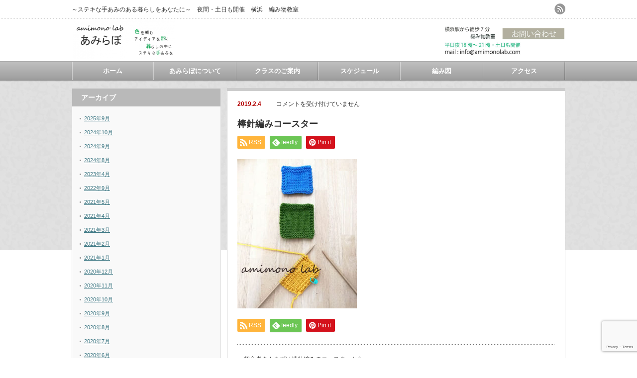

--- FILE ---
content_type: text/html; charset=UTF-8
request_url: https://amimonolab.com/2019/01/30/coasters/dav-7/
body_size: 13647
content:
<!DOCTYPE html PUBLIC "-//W3C//DTD XHTML 1.1//EN" "http://www.w3.org/TR/xhtml11/DTD/xhtml11.dtd">
<!--[if lt IE 9]><html xmlns="http://www.w3.org/1999/xhtml" class="ie"><![endif]-->
<!--[if (gt IE 9)|!(IE)]><!--><html xmlns="http://www.w3.org/1999/xhtml"><!--<![endif]-->
<head profile="http://gmpg.org/xfn/11">
<meta http-equiv="Content-Type" content="text/html; charset=UTF-8" />
<meta http-equiv="X-UA-Compatible" content="IE=edge,chrome=1" />
<meta name="viewport" content="width=device-width" />
<title>棒針編みコースター | 横浜 編み物教室「あみらぼ」 amimono lab横浜 編み物教室「あみらぼ」 amimono lab</title>
<meta name="description" content="dav" />
<link rel="alternate" type="application/rss+xml" title="横浜 編み物教室「あみらぼ」 amimono lab RSS Feed" href="https://amimonolab.com/feed/" />
<link rel="alternate" type="application/atom+xml" title="横浜 編み物教室「あみらぼ」 amimono lab Atom Feed" href="https://amimonolab.com/feed/atom/" /> 
<link rel="pingback" href="https://amimonolab.com/xmlrpc.php" />


 

		<!-- All in One SEO 4.9.3 - aioseo.com -->
	<meta name="description" content="dav" />
	<meta name="robots" content="max-image-preview:large" />
	<meta name="author" content="tomomi"/>
	<link rel="canonical" href="https://amimonolab.com/2019/01/30/coasters/dav-7/" />
	<meta name="generator" content="All in One SEO (AIOSEO) 4.9.3" />
		<meta property="og:locale" content="ja_JP" />
		<meta property="og:site_name" content="横浜 編み物教室「あみらぼ」 amimono lab | ～ステキな手あみのある暮らしをあなたに～　夜間・土日も開催　横浜　編み物教室" />
		<meta property="og:type" content="article" />
		<meta property="og:title" content="棒針編みコースター | 横浜 編み物教室「あみらぼ」 amimono lab" />
		<meta property="og:url" content="https://amimonolab.com/2019/01/30/coasters/dav-7/" />
		<meta property="article:published_time" content="2019-02-04T13:46:29+00:00" />
		<meta property="article:modified_time" content="2019-02-04T13:47:07+00:00" />
		<meta name="twitter:card" content="summary" />
		<meta name="twitter:title" content="棒針編みコースター | 横浜 編み物教室「あみらぼ」 amimono lab" />
		<script type="application/ld+json" class="aioseo-schema">
			{"@context":"https:\/\/schema.org","@graph":[{"@type":"BreadcrumbList","@id":"https:\/\/amimonolab.com\/2019\/01\/30\/coasters\/dav-7\/#breadcrumblist","itemListElement":[{"@type":"ListItem","@id":"https:\/\/amimonolab.com#listItem","position":1,"name":"\u30db\u30fc\u30e0","item":"https:\/\/amimonolab.com","nextItem":{"@type":"ListItem","@id":"https:\/\/amimonolab.com\/2019\/01\/30\/coasters\/dav-7\/#listItem","name":"\u68d2\u91dd\u7de8\u307f\u30b3\u30fc\u30b9\u30bf\u30fc"}},{"@type":"ListItem","@id":"https:\/\/amimonolab.com\/2019\/01\/30\/coasters\/dav-7\/#listItem","position":2,"name":"\u68d2\u91dd\u7de8\u307f\u30b3\u30fc\u30b9\u30bf\u30fc","previousItem":{"@type":"ListItem","@id":"https:\/\/amimonolab.com#listItem","name":"\u30db\u30fc\u30e0"}}]},{"@type":"ItemPage","@id":"https:\/\/amimonolab.com\/2019\/01\/30\/coasters\/dav-7\/#itempage","url":"https:\/\/amimonolab.com\/2019\/01\/30\/coasters\/dav-7\/","name":"\u68d2\u91dd\u7de8\u307f\u30b3\u30fc\u30b9\u30bf\u30fc | \u6a2a\u6d5c \u7de8\u307f\u7269\u6559\u5ba4\u300c\u3042\u307f\u3089\u307c\u300d amimono lab","description":"dav","inLanguage":"ja","isPartOf":{"@id":"https:\/\/amimonolab.com\/#website"},"breadcrumb":{"@id":"https:\/\/amimonolab.com\/2019\/01\/30\/coasters\/dav-7\/#breadcrumblist"},"author":{"@id":"https:\/\/amimonolab.com\/author\/tomo\/#author"},"creator":{"@id":"https:\/\/amimonolab.com\/author\/tomo\/#author"},"datePublished":"2019-02-04T22:46:29+09:00","dateModified":"2019-02-04T22:47:07+09:00"},{"@type":"Organization","@id":"https:\/\/amimonolab.com\/#organization","name":"\u6a2a\u6d5c \u7de8\u307f\u7269\u6559\u5ba4\u300c\u3042\u307f\u3089\u307c\u300d amimono lab","description":"\uff5e\u30b9\u30c6\u30ad\u306a\u624b\u3042\u307f\u306e\u3042\u308b\u66ae\u3089\u3057\u3092\u3042\u306a\u305f\u306b\uff5e\u3000\u591c\u9593\u30fb\u571f\u65e5\u3082\u958b\u50ac\u3000\u6a2a\u6d5c\u3000\u7de8\u307f\u7269\u6559\u5ba4","url":"https:\/\/amimonolab.com\/"},{"@type":"Person","@id":"https:\/\/amimonolab.com\/author\/tomo\/#author","url":"https:\/\/amimonolab.com\/author\/tomo\/","name":"tomomi","image":{"@type":"ImageObject","@id":"https:\/\/amimonolab.com\/2019\/01\/30\/coasters\/dav-7\/#authorImage","url":"https:\/\/secure.gravatar.com\/avatar\/da53c1a2d61afd5e50c38cb41a1ba3bcd63437fdfd47693dda0b67095fb49d7e?s=96&d=mm&r=g","width":96,"height":96,"caption":"tomomi"}},{"@type":"WebSite","@id":"https:\/\/amimonolab.com\/#website","url":"https:\/\/amimonolab.com\/","name":"\u6a2a\u6d5c \u7de8\u307f\u7269\u6559\u5ba4\u300c\u3042\u307f\u3089\u307c\u300d amimono lab","description":"\uff5e\u30b9\u30c6\u30ad\u306a\u624b\u3042\u307f\u306e\u3042\u308b\u66ae\u3089\u3057\u3092\u3042\u306a\u305f\u306b\uff5e\u3000\u591c\u9593\u30fb\u571f\u65e5\u3082\u958b\u50ac\u3000\u6a2a\u6d5c\u3000\u7de8\u307f\u7269\u6559\u5ba4","inLanguage":"ja","publisher":{"@id":"https:\/\/amimonolab.com\/#organization"}}]}
		</script>
		<!-- All in One SEO -->

<meta name="dlm-version" content="5.1.7"><link rel='dns-prefetch' href='//stats.wp.com' />
<link rel="alternate" title="oEmbed (JSON)" type="application/json+oembed" href="https://amimonolab.com/wp-json/oembed/1.0/embed?url=https%3A%2F%2Famimonolab.com%2F2019%2F01%2F30%2Fcoasters%2Fdav-7%2F" />
<link rel="alternate" title="oEmbed (XML)" type="text/xml+oembed" href="https://amimonolab.com/wp-json/oembed/1.0/embed?url=https%3A%2F%2Famimonolab.com%2F2019%2F01%2F30%2Fcoasters%2Fdav-7%2F&#038;format=xml" />
		<!-- This site uses the Google Analytics by ExactMetrics plugin v8.11.1 - Using Analytics tracking - https://www.exactmetrics.com/ -->
		<!-- Note: ExactMetrics is not currently configured on this site. The site owner needs to authenticate with Google Analytics in the ExactMetrics settings panel. -->
					<!-- No tracking code set -->
				<!-- / Google Analytics by ExactMetrics -->
		<style id='wp-img-auto-sizes-contain-inline-css' type='text/css'>
img:is([sizes=auto i],[sizes^="auto," i]){contain-intrinsic-size:3000px 1500px}
/*# sourceURL=wp-img-auto-sizes-contain-inline-css */
</style>
<link rel='stylesheet' id='sbi_styles-css' href='https://amimonolab.com/wp-content/plugins/instagram-feed/css/sbi-styles.min.css?ver=6.10.0' type='text/css' media='all' />
<style id='wp-emoji-styles-inline-css' type='text/css'>

	img.wp-smiley, img.emoji {
		display: inline !important;
		border: none !important;
		box-shadow: none !important;
		height: 1em !important;
		width: 1em !important;
		margin: 0 0.07em !important;
		vertical-align: -0.1em !important;
		background: none !important;
		padding: 0 !important;
	}
/*# sourceURL=wp-emoji-styles-inline-css */
</style>
<style id='wp-block-library-inline-css' type='text/css'>
:root{--wp-block-synced-color:#7a00df;--wp-block-synced-color--rgb:122,0,223;--wp-bound-block-color:var(--wp-block-synced-color);--wp-editor-canvas-background:#ddd;--wp-admin-theme-color:#007cba;--wp-admin-theme-color--rgb:0,124,186;--wp-admin-theme-color-darker-10:#006ba1;--wp-admin-theme-color-darker-10--rgb:0,107,160.5;--wp-admin-theme-color-darker-20:#005a87;--wp-admin-theme-color-darker-20--rgb:0,90,135;--wp-admin-border-width-focus:2px}@media (min-resolution:192dpi){:root{--wp-admin-border-width-focus:1.5px}}.wp-element-button{cursor:pointer}:root .has-very-light-gray-background-color{background-color:#eee}:root .has-very-dark-gray-background-color{background-color:#313131}:root .has-very-light-gray-color{color:#eee}:root .has-very-dark-gray-color{color:#313131}:root .has-vivid-green-cyan-to-vivid-cyan-blue-gradient-background{background:linear-gradient(135deg,#00d084,#0693e3)}:root .has-purple-crush-gradient-background{background:linear-gradient(135deg,#34e2e4,#4721fb 50%,#ab1dfe)}:root .has-hazy-dawn-gradient-background{background:linear-gradient(135deg,#faaca8,#dad0ec)}:root .has-subdued-olive-gradient-background{background:linear-gradient(135deg,#fafae1,#67a671)}:root .has-atomic-cream-gradient-background{background:linear-gradient(135deg,#fdd79a,#004a59)}:root .has-nightshade-gradient-background{background:linear-gradient(135deg,#330968,#31cdcf)}:root .has-midnight-gradient-background{background:linear-gradient(135deg,#020381,#2874fc)}:root{--wp--preset--font-size--normal:16px;--wp--preset--font-size--huge:42px}.has-regular-font-size{font-size:1em}.has-larger-font-size{font-size:2.625em}.has-normal-font-size{font-size:var(--wp--preset--font-size--normal)}.has-huge-font-size{font-size:var(--wp--preset--font-size--huge)}.has-text-align-center{text-align:center}.has-text-align-left{text-align:left}.has-text-align-right{text-align:right}.has-fit-text{white-space:nowrap!important}#end-resizable-editor-section{display:none}.aligncenter{clear:both}.items-justified-left{justify-content:flex-start}.items-justified-center{justify-content:center}.items-justified-right{justify-content:flex-end}.items-justified-space-between{justify-content:space-between}.screen-reader-text{border:0;clip-path:inset(50%);height:1px;margin:-1px;overflow:hidden;padding:0;position:absolute;width:1px;word-wrap:normal!important}.screen-reader-text:focus{background-color:#ddd;clip-path:none;color:#444;display:block;font-size:1em;height:auto;left:5px;line-height:normal;padding:15px 23px 14px;text-decoration:none;top:5px;width:auto;z-index:100000}html :where(.has-border-color){border-style:solid}html :where([style*=border-top-color]){border-top-style:solid}html :where([style*=border-right-color]){border-right-style:solid}html :where([style*=border-bottom-color]){border-bottom-style:solid}html :where([style*=border-left-color]){border-left-style:solid}html :where([style*=border-width]){border-style:solid}html :where([style*=border-top-width]){border-top-style:solid}html :where([style*=border-right-width]){border-right-style:solid}html :where([style*=border-bottom-width]){border-bottom-style:solid}html :where([style*=border-left-width]){border-left-style:solid}html :where(img[class*=wp-image-]){height:auto;max-width:100%}:where(figure){margin:0 0 1em}html :where(.is-position-sticky){--wp-admin--admin-bar--position-offset:var(--wp-admin--admin-bar--height,0px)}@media screen and (max-width:600px){html :where(.is-position-sticky){--wp-admin--admin-bar--position-offset:0px}}

/*# sourceURL=wp-block-library-inline-css */
</style><style id='global-styles-inline-css' type='text/css'>
:root{--wp--preset--aspect-ratio--square: 1;--wp--preset--aspect-ratio--4-3: 4/3;--wp--preset--aspect-ratio--3-4: 3/4;--wp--preset--aspect-ratio--3-2: 3/2;--wp--preset--aspect-ratio--2-3: 2/3;--wp--preset--aspect-ratio--16-9: 16/9;--wp--preset--aspect-ratio--9-16: 9/16;--wp--preset--color--black: #000000;--wp--preset--color--cyan-bluish-gray: #abb8c3;--wp--preset--color--white: #ffffff;--wp--preset--color--pale-pink: #f78da7;--wp--preset--color--vivid-red: #cf2e2e;--wp--preset--color--luminous-vivid-orange: #ff6900;--wp--preset--color--luminous-vivid-amber: #fcb900;--wp--preset--color--light-green-cyan: #7bdcb5;--wp--preset--color--vivid-green-cyan: #00d084;--wp--preset--color--pale-cyan-blue: #8ed1fc;--wp--preset--color--vivid-cyan-blue: #0693e3;--wp--preset--color--vivid-purple: #9b51e0;--wp--preset--gradient--vivid-cyan-blue-to-vivid-purple: linear-gradient(135deg,rgb(6,147,227) 0%,rgb(155,81,224) 100%);--wp--preset--gradient--light-green-cyan-to-vivid-green-cyan: linear-gradient(135deg,rgb(122,220,180) 0%,rgb(0,208,130) 100%);--wp--preset--gradient--luminous-vivid-amber-to-luminous-vivid-orange: linear-gradient(135deg,rgb(252,185,0) 0%,rgb(255,105,0) 100%);--wp--preset--gradient--luminous-vivid-orange-to-vivid-red: linear-gradient(135deg,rgb(255,105,0) 0%,rgb(207,46,46) 100%);--wp--preset--gradient--very-light-gray-to-cyan-bluish-gray: linear-gradient(135deg,rgb(238,238,238) 0%,rgb(169,184,195) 100%);--wp--preset--gradient--cool-to-warm-spectrum: linear-gradient(135deg,rgb(74,234,220) 0%,rgb(151,120,209) 20%,rgb(207,42,186) 40%,rgb(238,44,130) 60%,rgb(251,105,98) 80%,rgb(254,248,76) 100%);--wp--preset--gradient--blush-light-purple: linear-gradient(135deg,rgb(255,206,236) 0%,rgb(152,150,240) 100%);--wp--preset--gradient--blush-bordeaux: linear-gradient(135deg,rgb(254,205,165) 0%,rgb(254,45,45) 50%,rgb(107,0,62) 100%);--wp--preset--gradient--luminous-dusk: linear-gradient(135deg,rgb(255,203,112) 0%,rgb(199,81,192) 50%,rgb(65,88,208) 100%);--wp--preset--gradient--pale-ocean: linear-gradient(135deg,rgb(255,245,203) 0%,rgb(182,227,212) 50%,rgb(51,167,181) 100%);--wp--preset--gradient--electric-grass: linear-gradient(135deg,rgb(202,248,128) 0%,rgb(113,206,126) 100%);--wp--preset--gradient--midnight: linear-gradient(135deg,rgb(2,3,129) 0%,rgb(40,116,252) 100%);--wp--preset--font-size--small: 13px;--wp--preset--font-size--medium: 20px;--wp--preset--font-size--large: 36px;--wp--preset--font-size--x-large: 42px;--wp--preset--spacing--20: 0.44rem;--wp--preset--spacing--30: 0.67rem;--wp--preset--spacing--40: 1rem;--wp--preset--spacing--50: 1.5rem;--wp--preset--spacing--60: 2.25rem;--wp--preset--spacing--70: 3.38rem;--wp--preset--spacing--80: 5.06rem;--wp--preset--shadow--natural: 6px 6px 9px rgba(0, 0, 0, 0.2);--wp--preset--shadow--deep: 12px 12px 50px rgba(0, 0, 0, 0.4);--wp--preset--shadow--sharp: 6px 6px 0px rgba(0, 0, 0, 0.2);--wp--preset--shadow--outlined: 6px 6px 0px -3px rgb(255, 255, 255), 6px 6px rgb(0, 0, 0);--wp--preset--shadow--crisp: 6px 6px 0px rgb(0, 0, 0);}:where(.is-layout-flex){gap: 0.5em;}:where(.is-layout-grid){gap: 0.5em;}body .is-layout-flex{display: flex;}.is-layout-flex{flex-wrap: wrap;align-items: center;}.is-layout-flex > :is(*, div){margin: 0;}body .is-layout-grid{display: grid;}.is-layout-grid > :is(*, div){margin: 0;}:where(.wp-block-columns.is-layout-flex){gap: 2em;}:where(.wp-block-columns.is-layout-grid){gap: 2em;}:where(.wp-block-post-template.is-layout-flex){gap: 1.25em;}:where(.wp-block-post-template.is-layout-grid){gap: 1.25em;}.has-black-color{color: var(--wp--preset--color--black) !important;}.has-cyan-bluish-gray-color{color: var(--wp--preset--color--cyan-bluish-gray) !important;}.has-white-color{color: var(--wp--preset--color--white) !important;}.has-pale-pink-color{color: var(--wp--preset--color--pale-pink) !important;}.has-vivid-red-color{color: var(--wp--preset--color--vivid-red) !important;}.has-luminous-vivid-orange-color{color: var(--wp--preset--color--luminous-vivid-orange) !important;}.has-luminous-vivid-amber-color{color: var(--wp--preset--color--luminous-vivid-amber) !important;}.has-light-green-cyan-color{color: var(--wp--preset--color--light-green-cyan) !important;}.has-vivid-green-cyan-color{color: var(--wp--preset--color--vivid-green-cyan) !important;}.has-pale-cyan-blue-color{color: var(--wp--preset--color--pale-cyan-blue) !important;}.has-vivid-cyan-blue-color{color: var(--wp--preset--color--vivid-cyan-blue) !important;}.has-vivid-purple-color{color: var(--wp--preset--color--vivid-purple) !important;}.has-black-background-color{background-color: var(--wp--preset--color--black) !important;}.has-cyan-bluish-gray-background-color{background-color: var(--wp--preset--color--cyan-bluish-gray) !important;}.has-white-background-color{background-color: var(--wp--preset--color--white) !important;}.has-pale-pink-background-color{background-color: var(--wp--preset--color--pale-pink) !important;}.has-vivid-red-background-color{background-color: var(--wp--preset--color--vivid-red) !important;}.has-luminous-vivid-orange-background-color{background-color: var(--wp--preset--color--luminous-vivid-orange) !important;}.has-luminous-vivid-amber-background-color{background-color: var(--wp--preset--color--luminous-vivid-amber) !important;}.has-light-green-cyan-background-color{background-color: var(--wp--preset--color--light-green-cyan) !important;}.has-vivid-green-cyan-background-color{background-color: var(--wp--preset--color--vivid-green-cyan) !important;}.has-pale-cyan-blue-background-color{background-color: var(--wp--preset--color--pale-cyan-blue) !important;}.has-vivid-cyan-blue-background-color{background-color: var(--wp--preset--color--vivid-cyan-blue) !important;}.has-vivid-purple-background-color{background-color: var(--wp--preset--color--vivid-purple) !important;}.has-black-border-color{border-color: var(--wp--preset--color--black) !important;}.has-cyan-bluish-gray-border-color{border-color: var(--wp--preset--color--cyan-bluish-gray) !important;}.has-white-border-color{border-color: var(--wp--preset--color--white) !important;}.has-pale-pink-border-color{border-color: var(--wp--preset--color--pale-pink) !important;}.has-vivid-red-border-color{border-color: var(--wp--preset--color--vivid-red) !important;}.has-luminous-vivid-orange-border-color{border-color: var(--wp--preset--color--luminous-vivid-orange) !important;}.has-luminous-vivid-amber-border-color{border-color: var(--wp--preset--color--luminous-vivid-amber) !important;}.has-light-green-cyan-border-color{border-color: var(--wp--preset--color--light-green-cyan) !important;}.has-vivid-green-cyan-border-color{border-color: var(--wp--preset--color--vivid-green-cyan) !important;}.has-pale-cyan-blue-border-color{border-color: var(--wp--preset--color--pale-cyan-blue) !important;}.has-vivid-cyan-blue-border-color{border-color: var(--wp--preset--color--vivid-cyan-blue) !important;}.has-vivid-purple-border-color{border-color: var(--wp--preset--color--vivid-purple) !important;}.has-vivid-cyan-blue-to-vivid-purple-gradient-background{background: var(--wp--preset--gradient--vivid-cyan-blue-to-vivid-purple) !important;}.has-light-green-cyan-to-vivid-green-cyan-gradient-background{background: var(--wp--preset--gradient--light-green-cyan-to-vivid-green-cyan) !important;}.has-luminous-vivid-amber-to-luminous-vivid-orange-gradient-background{background: var(--wp--preset--gradient--luminous-vivid-amber-to-luminous-vivid-orange) !important;}.has-luminous-vivid-orange-to-vivid-red-gradient-background{background: var(--wp--preset--gradient--luminous-vivid-orange-to-vivid-red) !important;}.has-very-light-gray-to-cyan-bluish-gray-gradient-background{background: var(--wp--preset--gradient--very-light-gray-to-cyan-bluish-gray) !important;}.has-cool-to-warm-spectrum-gradient-background{background: var(--wp--preset--gradient--cool-to-warm-spectrum) !important;}.has-blush-light-purple-gradient-background{background: var(--wp--preset--gradient--blush-light-purple) !important;}.has-blush-bordeaux-gradient-background{background: var(--wp--preset--gradient--blush-bordeaux) !important;}.has-luminous-dusk-gradient-background{background: var(--wp--preset--gradient--luminous-dusk) !important;}.has-pale-ocean-gradient-background{background: var(--wp--preset--gradient--pale-ocean) !important;}.has-electric-grass-gradient-background{background: var(--wp--preset--gradient--electric-grass) !important;}.has-midnight-gradient-background{background: var(--wp--preset--gradient--midnight) !important;}.has-small-font-size{font-size: var(--wp--preset--font-size--small) !important;}.has-medium-font-size{font-size: var(--wp--preset--font-size--medium) !important;}.has-large-font-size{font-size: var(--wp--preset--font-size--large) !important;}.has-x-large-font-size{font-size: var(--wp--preset--font-size--x-large) !important;}
/*# sourceURL=global-styles-inline-css */
</style>

<style id='classic-theme-styles-inline-css' type='text/css'>
/*! This file is auto-generated */
.wp-block-button__link{color:#fff;background-color:#32373c;border-radius:9999px;box-shadow:none;text-decoration:none;padding:calc(.667em + 2px) calc(1.333em + 2px);font-size:1.125em}.wp-block-file__button{background:#32373c;color:#fff;text-decoration:none}
/*# sourceURL=/wp-includes/css/classic-themes.min.css */
</style>
<link rel='stylesheet' id='contact-form-7-css' href='https://amimonolab.com/wp-content/plugins/contact-form-7/includes/css/styles.css?ver=6.1.4' type='text/css' media='all' />
<link rel='stylesheet' id='email-before-download-css' href='https://amimonolab.com/wp-content/plugins/email-before-download/public/css/email-before-download-public.css?ver=6.9.8' type='text/css' media='all' />
<script type="text/javascript" src="https://amimonolab.com/wp-includes/js/jquery/jquery.min.js?ver=3.7.1" id="jquery-core-js"></script>
<script type="text/javascript" src="https://amimonolab.com/wp-includes/js/jquery/jquery-migrate.min.js?ver=3.4.1" id="jquery-migrate-js"></script>
<link rel="https://api.w.org/" href="https://amimonolab.com/wp-json/" /><link rel="alternate" title="JSON" type="application/json" href="https://amimonolab.com/wp-json/wp/v2/media/919" /><link rel='shortlink' href='https://amimonolab.com/?p=919' />
	<style>img#wpstats{display:none}</style>
		<script async src="//pagead2.googlesyndication.com/pagead/js/adsbygoogle.js"></script>
<script>
     (adsbygoogle = window.adsbygoogle || []).push({
          google_ad_client: "ca-pub-9086876017848237",
          enable_page_level_ads: true
     });
</script>

<link rel="stylesheet" href="https://amimonolab.com/wp-content/themes/an_tcd014/style.css?ver=3.0" type="text/css" />
<link rel="stylesheet" href="https://amimonolab.com/wp-content/themes/an_tcd014/comment-style.css?ver=3.0" type="text/css" />

<link rel="stylesheet" media="screen and (min-width:641px)" href="https://amimonolab.com/wp-content/themes/an_tcd014/style_pc.css?ver=3.0" type="text/css" />
<link rel="stylesheet" media="screen and (max-width:640px)" href="https://amimonolab.com/wp-content/themes/an_tcd014/style_sp.css?ver=3.0" type="text/css" />

<link rel="stylesheet" href="https://amimonolab.com/wp-content/themes/an_tcd014/japanese.css?ver=3.0" type="text/css" />

<script type="text/javascript" src="https://amimonolab.com/wp-content/themes/an_tcd014/js/jscript.js?ver=3.0"></script>
<script type="text/javascript" src="https://amimonolab.com/wp-content/themes/an_tcd014/js/scroll.js?ver=3.0"></script>
<script type="text/javascript" src="https://amimonolab.com/wp-content/themes/an_tcd014/js/comment.js?ver=3.0"></script>
<script type="text/javascript" src="https://amimonolab.com/wp-content/themes/an_tcd014/js/rollover.js?ver=3.0"></script>
<!--[if lt IE 9]>
<link id="stylesheet" rel="stylesheet" href="https://amimonolab.com/wp-content/themes/an_tcd014/style_pc.css?ver=3.0" type="text/css" />
<script type="text/javascript" src="https://amimonolab.com/wp-content/themes/an_tcd014/js/ie.js?ver=3.0"></script>
<![endif]-->

<!--[if IE 7]>
<link rel="stylesheet" href="https://amimonolab.com/wp-content/themes/an_tcd014/ie7.css?ver=3.0" type="text/css" />
<![endif]-->

<style type="text/css">
body { font-size:13px; }

a
 { color:#3F7985; }

a:hover, #related_post .title a:hover, #previous_next_post a:hover, .page_navi p.back a:hover:hover, #post_list .title a:hover,
 .recommend_gallery .title a:hover, .recommend_gallery a.link:hover, #logo_text a:hover, #footer_logo_text a:hover
 { color:#003D53; }

#wp-calendar td a:hover, #wp-calendar #prev a:hover, #wp-calendar #next a:hover, .page_navi a:hover, #submit_comment:hover
 { background:#3F7985; }

#guest_info input:focus, #comment_textarea textarea:focus, #submit_comment:hover
 { border:1px solid #3F7985; }

#return_top:hover {  background-color:#3F7985; }

</style>

<link rel='stylesheet' id='eo_front-css' href='https://amimonolab.com/wp-content/plugins/event-organiser/css/eventorganiser-front-end.min.css?ver=3.12.5' type='text/css' media='all' />
</head>
<body class=" default">


 <div id="header" class="clearfix">

  <!-- site description -->
  <h1 id="site_description">～ステキな手あみのある暮らしをあなたに～　夜間・土日も開催　横浜　編み物教室</h1>

  <!-- logo -->
  <h2 id="logo" style="top:41px; left:2px;">
<a href="https://amimonolab.com/" title="横浜 編み物教室「あみらぼ」 amimono lab" data-label="横浜 編み物教室「あみらぼ」 amimono lab">
<img src="https://amimonolab.com/wp-content/uploads/tcd-w/logo-resized.png" alt="横浜 編み物教室「あみらぼ」 amimono lab" title="横浜 編み物教室「あみらぼ」 amimono lab" />
</a>
</h2>
  <!-- social button -->
    <ul id="social_link" class="clearfix">
      <li><a class="target_blank" href="https://amimonolab.com/feed/"><img class="rollover" src="https://amimonolab.com/wp-content/themes/an_tcd014/img/header/rss.png" alt="rss" title="rss" /></a></li>
           </ul>
  
  <!-- global menu -->
    <a href="#" class="menu_button">menu</a>
  <div id="global_menu" class="clearfix">
   <ul id="menu-header" class="menu"><li id="menu-item-541" class="menu-item menu-item-type-custom menu-item-object-custom menu-item-home menu-item-541"><a href="http://amimonolab.com/">ホーム</a></li>
<li id="menu-item-194" class="menu-item menu-item-type-post_type menu-item-object-page menu-item-has-children menu-item-194"><a href="https://amimonolab.com/about-us/">あみらぼについて</a>
<ul class="sub-menu">
	<li id="menu-item-150" class="menu-item menu-item-type-post_type menu-item-object-page menu-item-150"><a href="https://amimonolab.com/about-us/introduction/">教室コンセプト</a></li>
	<li id="menu-item-123" class="menu-item menu-item-type-post_type menu-item-object-page menu-item-123"><a href="https://amimonolab.com/about-us/concept/">一緒に編みませんか？</a></li>
	<li id="menu-item-118" class="menu-item menu-item-type-post_type menu-item-object-page menu-item-118"><a href="https://amimonolab.com/about-us/profile/">講師紹介</a></li>
</ul>
</li>
<li id="menu-item-122" class="menu-item menu-item-type-post_type menu-item-object-page menu-item-has-children menu-item-122"><a href="https://amimonolab.com/lesson/">クラスのご案内</a>
<ul class="sub-menu">
	<li id="menu-item-402" class="menu-item menu-item-type-post_type menu-item-object-page menu-item-402"><a href="https://amimonolab.com/lesson/knitlab/">ステキニット・ラボ</a></li>
	<li id="menu-item-206" class="menu-item menu-item-type-post_type menu-item-object-page menu-item-206"><a href="https://amimonolab.com/lesson/dog-knit-lab/">ドックニット・ラボ</a></li>
	<li id="menu-item-203" class="menu-item menu-item-type-post_type menu-item-object-page menu-item-203"><a href="https://amimonolab.com/lesson/learnning/">手編み資格取得クラス</a></li>
	<li id="menu-item-200" class="menu-item menu-item-type-post_type menu-item-object-page menu-item-200"><a href="https://amimonolab.com/lesson/jw_cad/">CAD編み図製図講習</a></li>
</ul>
</li>
<li id="menu-item-121" class="menu-item menu-item-type-post_type menu-item-object-page menu-item-121"><a href="https://amimonolab.com/schedule/">スケジュール</a></li>
<li id="menu-item-120" class="menu-item menu-item-type-post_type menu-item-object-page menu-item-has-children menu-item-120"><a href="https://amimonolab.com/knit-pattern/">編み図</a>
<ul class="sub-menu">
	<li id="menu-item-416" class="menu-item menu-item-type-post_type menu-item-object-page menu-item-416"><a href="https://amimonolab.com/knit-pattern/%e7%84%a1%e6%96%99%e7%b7%a8%e3%81%bf%e5%9b%b3/">無料編み図</a></li>
</ul>
</li>
<li id="menu-item-119" class="menu-item menu-item-type-post_type menu-item-object-page menu-item-119"><a href="https://amimonolab.com/about-us/access/">アクセス</a></li>
</ul>  </div>
  
  <!-- banner -->
      <div id="header_banner">
     <a href="http://amimonolab.com/contact/" class="target_blank"><img src="http://amimonolab.com/wp-content/uploads/tcd-w/1.png" alt="" title="" /></a>
    </div>
    
 </div><!-- END #header -->

 <div id="contents" class="clearfix">

  <!-- smartphone banner -->
  


<div id="main_col">


 <div class="post clearfix">

    <ul id="single_meta" class="meta clearfix">
   <li class="date">2019.2.4</li>   <li class="post_category"></li>      <li class="post_comment"><span><span class="screen-reader-text">棒針編みコースター は</span>コメントを受け付けていません</span></li>  </ul>
  
  <h2 class="page_headline">棒針編みコースター</h2>

   <!-- sns button top -->
      <div style="clear:both;">
   
<!--Type1-->

<div id="share_top1">

 

<div class="sns">
<ul class="type1 clearfix">





<!--RSSボタン-->
<li class="rss">
<a href="https://amimonolab.com/feed/" target="blank"><i class="icon-rss"></i><span class="ttl">RSS</span></a></li>

<!--Feedlyボタン-->
<li class="feedly">
<a href="http://feedly.com/index.html#subscription%2Ffeed%2Fhttps://amimonolab.com/feed/" target="blank"><i class="icon-feedly"></i><span class="ttl">feedly</span><span class="share-count"></span></a></li>

<!--Pinterestボタン-->
<li class="pinterest">
<a rel="nofollow" target="_blank" href="https://www.pinterest.com/pin/create/button/?url=https%3A%2F%2Famimonolab.com%2F2019%2F01%2F30%2Fcoasters%2Fdav-7%2F&media=https://amimonolab.com/wp-content/uploads/2019/02/棒針編みのコースター.jpg&description=%E6%A3%92%E9%87%9D%E7%B7%A8%E3%81%BF%E3%82%B3%E3%83%BC%E3%82%B9%E3%82%BF%E3%83%BC"><i class="icon-pinterest"></i><span class="ttl">Pin&nbsp;it</span></a></li>

</ul>
</div>

</div>


<!--Type2-->

<!--Type3-->

<!--Type4-->

<!--Type5-->
   </div>
      <!-- /sns button top -->

      
  
  <p class="attachment"><a href='https://amimonolab.com/wp-content/uploads/2019/02/棒針編みのコースター.jpg'><img fetchpriority="high" decoding="async" width="240" height="300" src="https://amimonolab.com/wp-content/uploads/2019/02/棒針編みのコースター-240x300.jpg" class="attachment-medium size-medium" alt="棒針編み初心者さんコースター" srcset="https://amimonolab.com/wp-content/uploads/2019/02/棒針編みのコースター-240x300.jpg 240w, https://amimonolab.com/wp-content/uploads/2019/02/棒針編みのコースター.jpg 400w" sizes="(max-width: 240px) 100vw, 240px" /></a></p>
  
   <!-- sns button bottom -->
      <div style="clear:both; margin:20px 0 20px;">
   
<!--Type1-->

<div id="share_top1">

 

<div class="sns">
<ul class="type1 clearfix">





<!--RSSボタン-->
<li class="rss">
<a href="https://amimonolab.com/feed/" target="blank"><i class="icon-rss"></i><span class="ttl">RSS</span></a></li>

<!--Feedlyボタン-->
<li class="feedly">
<a href="http://feedly.com/index.html#subscription%2Ffeed%2Fhttps://amimonolab.com/feed/" target="blank"><i class="icon-feedly"></i><span class="ttl">feedly</span><span class="share-count"></span></a></li>

<!--Pinterestボタン-->
<li class="pinterest">
<a rel="nofollow" target="_blank" href="https://www.pinterest.com/pin/create/button/?url=https%3A%2F%2Famimonolab.com%2F2019%2F01%2F30%2Fcoasters%2Fdav-7%2F&media=https://amimonolab.com/wp-content/uploads/2019/02/棒針編みのコースター.jpg&description=%E6%A3%92%E9%87%9D%E7%B7%A8%E3%81%BF%E3%82%B3%E3%83%BC%E3%82%B9%E3%82%BF%E3%83%BC"><i class="icon-pinterest"></i><span class="ttl">Pin&nbsp;it</span></a></li>

</ul>
</div>

</div>


<!--Type2-->

<!--Type3-->

<!--Type4-->

<!--Type5-->
   </div>
      <!-- /sns button bottom -->

      
 </div><!-- END .post -->

 
  <div id="previous_next_post" class="clearfix">
  <p id="previous_post"><a href="https://amimonolab.com/2019/01/30/coasters/" rel="prev">初心者さんまずは棒針編みのコースターから</a></p>
  <p id="next_post"></p>
 </div>
 
  
 




  <div id="comments">

 


 
 <div class="comment_closed" id="respond">
  コメントは利用できません。 </div>

 </div><!-- #comment end -->
 <div class="page_navi clearfix">
<p class="back"><a href="https://amimonolab.com/">トップページに戻る</a></p>
</div>

</div><!-- END #main_col -->


<div id="side_col">

 
             <div id="side_widget2">
      <div class="side_widget clearfix widget_archive" id="archives-3">
<h3 class="side_headline">アーカイブ</h3>

			<ul>
					<li><a href='https://amimonolab.com/2025/09/'>2025年9月</a></li>
	<li><a href='https://amimonolab.com/2024/10/'>2024年10月</a></li>
	<li><a href='https://amimonolab.com/2024/09/'>2024年9月</a></li>
	<li><a href='https://amimonolab.com/2024/08/'>2024年8月</a></li>
	<li><a href='https://amimonolab.com/2023/04/'>2023年4月</a></li>
	<li><a href='https://amimonolab.com/2022/09/'>2022年9月</a></li>
	<li><a href='https://amimonolab.com/2021/05/'>2021年5月</a></li>
	<li><a href='https://amimonolab.com/2021/04/'>2021年4月</a></li>
	<li><a href='https://amimonolab.com/2021/03/'>2021年3月</a></li>
	<li><a href='https://amimonolab.com/2021/02/'>2021年2月</a></li>
	<li><a href='https://amimonolab.com/2021/01/'>2021年1月</a></li>
	<li><a href='https://amimonolab.com/2020/12/'>2020年12月</a></li>
	<li><a href='https://amimonolab.com/2020/11/'>2020年11月</a></li>
	<li><a href='https://amimonolab.com/2020/10/'>2020年10月</a></li>
	<li><a href='https://amimonolab.com/2020/09/'>2020年9月</a></li>
	<li><a href='https://amimonolab.com/2020/08/'>2020年8月</a></li>
	<li><a href='https://amimonolab.com/2020/07/'>2020年7月</a></li>
	<li><a href='https://amimonolab.com/2020/06/'>2020年6月</a></li>
	<li><a href='https://amimonolab.com/2020/05/'>2020年5月</a></li>
	<li><a href='https://amimonolab.com/2020/03/'>2020年3月</a></li>
	<li><a href='https://amimonolab.com/2020/02/'>2020年2月</a></li>
	<li><a href='https://amimonolab.com/2020/01/'>2020年1月</a></li>
	<li><a href='https://amimonolab.com/2019/12/'>2019年12月</a></li>
	<li><a href='https://amimonolab.com/2019/09/'>2019年9月</a></li>
	<li><a href='https://amimonolab.com/2019/06/'>2019年6月</a></li>
	<li><a href='https://amimonolab.com/2019/05/'>2019年5月</a></li>
	<li><a href='https://amimonolab.com/2019/04/'>2019年4月</a></li>
	<li><a href='https://amimonolab.com/2019/03/'>2019年3月</a></li>
	<li><a href='https://amimonolab.com/2019/02/'>2019年2月</a></li>
	<li><a href='https://amimonolab.com/2019/01/'>2019年1月</a></li>
	<li><a href='https://amimonolab.com/2018/12/'>2018年12月</a></li>
	<li><a href='https://amimonolab.com/2018/11/'>2018年11月</a></li>
	<li><a href='https://amimonolab.com/2018/10/'>2018年10月</a></li>
	<li><a href='https://amimonolab.com/2018/09/'>2018年9月</a></li>
	<li><a href='https://amimonolab.com/2018/08/'>2018年8月</a></li>
	<li><a href='https://amimonolab.com/2018/07/'>2018年7月</a></li>
	<li><a href='https://amimonolab.com/2017/05/'>2017年5月</a></li>
	<li><a href='https://amimonolab.com/2017/04/'>2017年4月</a></li>
	<li><a href='https://amimonolab.com/2017/03/'>2017年3月</a></li>
	<li><a href='https://amimonolab.com/2017/02/'>2017年2月</a></li>
	<li><a href='https://amimonolab.com/2016/03/'>2016年3月</a></li>
	<li><a href='https://amimonolab.com/2016/02/'>2016年2月</a></li>
	<li><a href='https://amimonolab.com/2016/01/'>2016年1月</a></li>
	<li><a href='https://amimonolab.com/2015/02/'>2015年2月</a></li>
			</ul>

			</div>
<div class="side_widget clearfix widget_calendar eo_widget_calendar" id="eo_calendar_widget-3">
<h3 class="side_headline">スケジュール</h3>
<div id='eo_calendar_widget-3_content' class='eo-widget-cal-wrap' data-eo-widget-cal-id='eo_calendar_widget-3' ><table id='wp-calendar'><caption> 2月 2026 </caption><thead><tr><th title='日曜日' scope='col'>日</th><th title='月曜日' scope='col'>月</th><th title='火曜日' scope='col'>火</th><th title='水曜日' scope='col'>水</th><th title='木曜日' scope='col'>木</th><th title='金曜日' scope='col'>金</th><th title='土曜日' scope='col'>土</th></tr></thead><tbody><tr><td data-eo-wc-date='2026-02-01' class='today'> 1 </td><td data-eo-wc-date='2026-02-02' class='eo-future-date'> 2 </td><td data-eo-wc-date='2026-02-03' class='eo-future-date'> 3 </td><td data-eo-wc-date='2026-02-04' class='eo-future-date event eo-event-future'> <a title='ステキニットラボ（水曜クラス・午前）&#013;&#010;ステキニットラボ（水曜クラス・午後）' href='https://amimonolab.com/events/event/on/2026/02/04'> 4 </a></td><td data-eo-wc-date='2026-02-05' class='eo-future-date'> 5 </td><td data-eo-wc-date='2026-02-06' class='eo-future-date'> 6 </td><td data-eo-wc-date='2026-02-07' class='eo-future-date'> 7 </td></tr><tr><td data-eo-wc-date='2026-02-08' class='eo-future-date event eo-event-future'> <a title='ステキニットラボ・ドッグニットラボ（日曜午前クラス）&#013;&#010;ステキニットラボ・ドッグニットラボ（日曜午後クラス）' href='https://amimonolab.com/events/event/on/2026/02/08'> 8 </a></td><td data-eo-wc-date='2026-02-09' class='eo-future-date'> 9 </td><td data-eo-wc-date='2026-02-10' class='eo-future-date event eo-event-future eo-event-venue-'> <a title='ステキニットラボ（火曜15時クラス）&#013;&#010;ステキニットラボ（火曜夜クラス）' href='https://amimonolab.com/events/event/on/2026/02/10'> 10 </a></td><td data-eo-wc-date='2026-02-11' class='eo-future-date event eo-event-future'> <a title='ステキニットラボ（水曜クラス・午前）&#013;&#010;ステキニットラボ（水曜クラス・午後）' href='https://amimonolab.com/events/event/on/2026/02/11'> 11 </a></td><td data-eo-wc-date='2026-02-12' class='eo-future-date'> 12 </td><td data-eo-wc-date='2026-02-13' class='eo-future-date'> 13 </td><td data-eo-wc-date='2026-02-14' class='eo-future-date'> 14 </td></tr><tr><td data-eo-wc-date='2026-02-15' class='eo-future-date event eo-event-future'> <a title='ステキニットラボ・ドッグニットラボ（日曜午前クラス）&#013;&#010;ステキニットラボ・ドッグニットラボ（日曜午後クラス）' href='https://amimonolab.com/events/event/on/2026/02/15'> 15 </a></td><td data-eo-wc-date='2026-02-16' class='eo-future-date'> 16 </td><td data-eo-wc-date='2026-02-17' class='eo-future-date'> 17 </td><td data-eo-wc-date='2026-02-18' class='eo-future-date event eo-event-future'> <a title='ステキニットラボ（水曜クラス・午前）&#013;&#010;ステキニットラボ（水曜クラス・午後）' href='https://amimonolab.com/events/event/on/2026/02/18'> 18 </a></td><td data-eo-wc-date='2026-02-19' class='eo-future-date'> 19 </td><td data-eo-wc-date='2026-02-20' class='eo-future-date'> 20 </td><td data-eo-wc-date='2026-02-21' class='eo-future-date'> 21 </td></tr><tr><td data-eo-wc-date='2026-02-22' class='eo-future-date event eo-event-future'> <a title='ステキニットラボ・ドッグニットラボ（日曜午前クラス）&#013;&#010;ステキニットラボ・ドッグニットラボ（日曜午後クラス）' href='https://amimonolab.com/events/event/on/2026/02/22'> 22 </a></td><td data-eo-wc-date='2026-02-23' class='eo-future-date'> 23 </td><td data-eo-wc-date='2026-02-24' class='eo-future-date event eo-event-future eo-event-venue-'> <a title='ステキニットラボ（火曜15時クラス）&#013;&#010;ステキニットラボ（火曜夜クラス）' href='https://amimonolab.com/events/event/on/2026/02/24'> 24 </a></td><td data-eo-wc-date='2026-02-25' class='eo-future-date event eo-event-future'> <a title='ステキニットラボ（水曜クラス・午前）&#013;&#010;ステキニットラボ（水曜クラス・午後）' href='https://amimonolab.com/events/event/on/2026/02/25'> 25 </a></td><td data-eo-wc-date='2026-02-26' class='eo-future-date'> 26 </td><td data-eo-wc-date='2026-02-27' class='eo-future-date'> 27 </td><td data-eo-wc-date='2026-02-28' class='eo-future-date'> 28 </td></tr></tbody><tfoot><tr>
				<td id='eo-widget-prev-month' colspan='3'><a title='先月' href='https://amimonolab.com?eo_month=2026-01'>&laquo; 1月</a></td>
				<td class='pad'>&nbsp;</td>
				<td id='eo-widget-next-month' colspan='3'><a title='翌月' href='https://amimonolab.com?eo_month=2026-03'> 3月 &raquo; </a></td>
			</tr></tfoot></table></div></div>
     </div>
        
 

</div>



  <!-- smartphone banner -->
  
 </div><!-- END #contents -->

 <a id="return_top" href="#header">ページ上部へ戻る</a>

 
  <div id="footer_top_area_wrap">
  <div id="footer_top_area" class="clearfix">

   <!-- banner -->
   
      <div id="footer_widget" class="clearfix">
    <div class="footer_widget clearfix widget_search" id="search-3">
<h3 class="footer_headline">検索</h3>
<form role="search" method="get" id="searchform" class="searchform" action="https://amimonolab.com/">
				<div>
					<label class="screen-reader-text" for="s">検索:</label>
					<input type="text" value="" name="s" id="s" />
					<input type="submit" id="searchsubmit" value="検索" />
				</div>
			</form></div>
<div class="footer_widget clearfix widget_text" id="text-8">
			<div class="textwidget"><p>〒220-0023<br />
神奈川県横浜市西区平沼1-33-1<br />
日新横浜ビル５Fヨコハマホップ内</p>
</div>
		</div>
   </div>
   
  </div><!-- END #footer_top_area -->
 </div><!-- END #footer_top_area_wrap -->
 
 
 <div id="footer_bottom_area_wrap">
  <div id="footer_bottom_area" class="clearfix">

   <!-- logo -->
      <h3 id="footer_logo_text"><a href="https://amimonolab.com/">横浜 編み物教室「あみらぼ」 amimono lab</a></h3>
   
   <!-- global menu -->
   
  </div><!-- END #footer_bottom_area -->
 </div><!-- END #footer_bottom_area_wrap -->


 <!-- copyright -->
 <div id="copyright">
  <p>Copyright &copy;&nbsp; <a href="https://amimonolab.com/">横浜 編み物教室「あみらぼ」 amimono lab</a> All rights reserved.</p>
 </div>

  <!-- facebook share button code -->
 <div id="fb-root"></div>
 <script>
 (function(d, s, id) {
   var js, fjs = d.getElementsByTagName(s)[0];
   if (d.getElementById(id)) return;
   js = d.createElement(s); js.id = id;
   js.src = "//connect.facebook.net/ja_JP/sdk.js#xfbml=1&version=v2.5";
   fjs.parentNode.insertBefore(js, fjs);
 }(document, 'script', 'facebook-jssdk'));
 </script>
 
<script type="speculationrules">
{"prefetch":[{"source":"document","where":{"and":[{"href_matches":"/*"},{"not":{"href_matches":["/wp-*.php","/wp-admin/*","/wp-content/uploads/*","/wp-content/*","/wp-content/plugins/*","/wp-content/themes/an_tcd014/*","/*\\?(.+)"]}},{"not":{"selector_matches":"a[rel~=\"nofollow\"]"}},{"not":{"selector_matches":".no-prefetch, .no-prefetch a"}}]},"eagerness":"conservative"}]}
</script>
<!-- Instagram Feed JS -->
<script type="text/javascript">
var sbiajaxurl = "https://amimonolab.com/wp-admin/admin-ajax.php";
</script>
<script type="text/javascript" src="https://amimonolab.com/wp-includes/js/comment-reply.min.js?ver=6.9" id="comment-reply-js" async="async" data-wp-strategy="async" fetchpriority="low"></script>
<script type="text/javascript" src="https://amimonolab.com/wp-includes/js/dist/hooks.min.js?ver=dd5603f07f9220ed27f1" id="wp-hooks-js"></script>
<script type="text/javascript" src="https://amimonolab.com/wp-includes/js/dist/i18n.min.js?ver=c26c3dc7bed366793375" id="wp-i18n-js"></script>
<script type="text/javascript" id="wp-i18n-js-after">
/* <![CDATA[ */
wp.i18n.setLocaleData( { 'text direction\u0004ltr': [ 'ltr' ] } );
//# sourceURL=wp-i18n-js-after
/* ]]> */
</script>
<script type="text/javascript" src="https://amimonolab.com/wp-content/plugins/contact-form-7/includes/swv/js/index.js?ver=6.1.4" id="swv-js"></script>
<script type="text/javascript" id="contact-form-7-js-translations">
/* <![CDATA[ */
( function( domain, translations ) {
	var localeData = translations.locale_data[ domain ] || translations.locale_data.messages;
	localeData[""].domain = domain;
	wp.i18n.setLocaleData( localeData, domain );
} )( "contact-form-7", {"translation-revision-date":"2025-11-30 08:12:23+0000","generator":"GlotPress\/4.0.3","domain":"messages","locale_data":{"messages":{"":{"domain":"messages","plural-forms":"nplurals=1; plural=0;","lang":"ja_JP"},"This contact form is placed in the wrong place.":["\u3053\u306e\u30b3\u30f3\u30bf\u30af\u30c8\u30d5\u30a9\u30fc\u30e0\u306f\u9593\u9055\u3063\u305f\u4f4d\u7f6e\u306b\u7f6e\u304b\u308c\u3066\u3044\u307e\u3059\u3002"],"Error:":["\u30a8\u30e9\u30fc:"]}},"comment":{"reference":"includes\/js\/index.js"}} );
//# sourceURL=contact-form-7-js-translations
/* ]]> */
</script>
<script type="text/javascript" id="contact-form-7-js-before">
/* <![CDATA[ */
var wpcf7 = {
    "api": {
        "root": "https:\/\/amimonolab.com\/wp-json\/",
        "namespace": "contact-form-7\/v1"
    }
};
//# sourceURL=contact-form-7-js-before
/* ]]> */
</script>
<script type="text/javascript" src="https://amimonolab.com/wp-content/plugins/contact-form-7/includes/js/index.js?ver=6.1.4" id="contact-form-7-js"></script>
<script type="text/javascript" id="dlm-xhr-js-extra">
/* <![CDATA[ */
var dlmXHRtranslations = {"error":"An error occurred while trying to download the file. Please try again.","not_found":"\u30c0\u30a6\u30f3\u30ed\u30fc\u30c9\u304c\u5b58\u5728\u3057\u307e\u305b\u3093\u3002","no_file_path":"No file path defined.","no_file_paths":"\u30d5\u30a1\u30a4\u30eb\u30d1\u30b9\u304c\u6307\u5b9a\u3055\u308c\u3066\u3044\u307e\u305b\u3093\u3002","filetype":"Download is not allowed for this file type.","file_access_denied":"Access denied to this file.","access_denied":"Access denied. You do not have permission to download this file.","security_error":"Something is wrong with the file path.","file_not_found":"\u30d5\u30a1\u30a4\u30eb\u304c\u898b\u3064\u304b\u308a\u307e\u305b\u3093\u3002"};
//# sourceURL=dlm-xhr-js-extra
/* ]]> */
</script>
<script type="text/javascript" id="dlm-xhr-js-before">
/* <![CDATA[ */
const dlmXHR = {"xhr_links":{"class":["download-link","download-button"]},"prevent_duplicates":true,"ajaxUrl":"https:\/\/amimonolab.com\/wp-admin\/admin-ajax.php"}; dlmXHRinstance = {}; const dlmXHRGlobalLinks = "https://amimonolab.com/download/"; const dlmNonXHRGlobalLinks = []; dlmXHRgif = "https://amimonolab.com/wp-includes/images/spinner.gif"; const dlmXHRProgress = "1"
//# sourceURL=dlm-xhr-js-before
/* ]]> */
</script>
<script type="text/javascript" src="https://amimonolab.com/wp-content/plugins/download-monitor/assets/js/dlm-xhr.min.js?ver=5.1.7" id="dlm-xhr-js"></script>
<script type="text/javascript" id="email-before-download-js-extra">
/* <![CDATA[ */
var ebd_inline = {"ajaxurl":"https://amimonolab.com/wp-admin/admin-ajax.php","ajax_nonce":"95acda8592"};
//# sourceURL=email-before-download-js-extra
/* ]]> */
</script>
<script type="text/javascript" src="https://amimonolab.com/wp-content/plugins/email-before-download/public/js/email-before-download-public.js?ver=6.9.8" id="email-before-download-js"></script>
<script type="text/javascript" src="https://www.google.com/recaptcha/api.js?render=6LfI1l8rAAAAABwJ6Ja0cXBvAXALPvyArd_d9DqQ&amp;ver=3.0" id="google-recaptcha-js"></script>
<script type="text/javascript" src="https://amimonolab.com/wp-includes/js/dist/vendor/wp-polyfill.min.js?ver=3.15.0" id="wp-polyfill-js"></script>
<script type="text/javascript" id="wpcf7-recaptcha-js-before">
/* <![CDATA[ */
var wpcf7_recaptcha = {
    "sitekey": "6LfI1l8rAAAAABwJ6Ja0cXBvAXALPvyArd_d9DqQ",
    "actions": {
        "homepage": "homepage",
        "contactform": "contactform"
    }
};
//# sourceURL=wpcf7-recaptcha-js-before
/* ]]> */
</script>
<script type="text/javascript" src="https://amimonolab.com/wp-content/plugins/contact-form-7/modules/recaptcha/index.js?ver=6.1.4" id="wpcf7-recaptcha-js"></script>
<script type="text/javascript" id="jetpack-stats-js-before">
/* <![CDATA[ */
_stq = window._stq || [];
_stq.push([ "view", {"v":"ext","blog":"158124580","post":"919","tz":"9","srv":"amimonolab.com","j":"1:15.4"} ]);
_stq.push([ "clickTrackerInit", "158124580", "919" ]);
//# sourceURL=jetpack-stats-js-before
/* ]]> */
</script>
<script type="text/javascript" src="https://stats.wp.com/e-202605.js" id="jetpack-stats-js" defer="defer" data-wp-strategy="defer"></script>
<script type="text/javascript" src="https://amimonolab.com/wp-content/plugins/event-organiser/js/qtip2.js?ver=3.12.5" id="eo_qtip2-js"></script>
<script type="text/javascript" src="https://amimonolab.com/wp-includes/js/jquery/ui/core.min.js?ver=1.13.3" id="jquery-ui-core-js"></script>
<script type="text/javascript" src="https://amimonolab.com/wp-includes/js/jquery/ui/controlgroup.min.js?ver=1.13.3" id="jquery-ui-controlgroup-js"></script>
<script type="text/javascript" src="https://amimonolab.com/wp-includes/js/jquery/ui/checkboxradio.min.js?ver=1.13.3" id="jquery-ui-checkboxradio-js"></script>
<script type="text/javascript" src="https://amimonolab.com/wp-includes/js/jquery/ui/button.min.js?ver=1.13.3" id="jquery-ui-button-js"></script>
<script type="text/javascript" src="https://amimonolab.com/wp-includes/js/jquery/ui/datepicker.min.js?ver=1.13.3" id="jquery-ui-datepicker-js"></script>
<script type="text/javascript" src="https://amimonolab.com/wp-content/plugins/event-organiser/js/moment.min.js?ver=1" id="eo_momentjs-js"></script>
<script type="text/javascript" src="https://amimonolab.com/wp-content/plugins/event-organiser/js/fullcalendar.min.js?ver=3.12.5" id="eo_fullcalendar-js"></script>
<script type="text/javascript" src="https://amimonolab.com/wp-content/plugins/event-organiser/js/event-manager.min.js?ver=3.12.5" id="eo-wp-js-hooks-js"></script>
<script type="text/javascript" src="https://maps.googleapis.com/maps/api/js?language=ja&amp;ver=6.9" id="eo_GoogleMap-js"></script>
<script type="text/javascript" src="https://amimonolab.com/wp-content/plugins/event-organiser/js/maps/googlemaps-adapter.js?ver=3.12.5" id="eo-googlemaps-adapter-js"></script>
<script type="text/javascript" id="eo_front-js-extra">
/* <![CDATA[ */
var EOAjaxFront = {"adminajax":"https://amimonolab.com/wp-admin/admin-ajax.php","locale":{"locale":"ja","isrtl":false,"monthNames":["1\u6708","2\u6708","3\u6708","4\u6708","5\u6708","6\u6708","7\u6708","8\u6708","9\u6708","10\u6708","11\u6708","12\u6708"],"monthAbbrev":["1\u6708","2\u6708","3\u6708","4\u6708","5\u6708","6\u6708","7\u6708","8\u6708","9\u6708","10\u6708","11\u6708","12\u6708"],"dayNames":["\u65e5\u66dc\u65e5","\u6708\u66dc\u65e5","\u706b\u66dc\u65e5","\u6c34\u66dc\u65e5","\u6728\u66dc\u65e5","\u91d1\u66dc\u65e5","\u571f\u66dc\u65e5"],"dayAbbrev":["\u65e5","\u6708","\u706b","\u6c34","\u6728","\u91d1","\u571f"],"dayInitial":["\u65e5","\u6708","\u706b","\u6c34","\u6728","\u91d1","\u571f"],"ShowMore":"\u3082\u3063\u3068","ShowLess":"\u96a0\u3059","today":"\u4eca\u65e5","day":"\u65e5","week":"\u9031","month":"\u6708","gotodate":"\u65e5\u4ed8\u3092\u6307\u5b9a","cat":"\u5168\u3066\u306e\u30ab\u30c6\u30b4\u30ea","venue":"\u5168\u3066\u306e\u4f1a\u5834","tag":"\u5168\u3066\u306e\u30bf\u30b0\u3092\u898b\u308b","view_all_organisers":"View all organisers","nextText":"\u003E","prevText":"\u003C"}};
var eo_widget_cal = {"eo_calendar_widget-3":{"showpastevents":1,"show-long":0,"link-to-single":0,"event-venue":0,"event-category":0}};
//# sourceURL=eo_front-js-extra
/* ]]> */
</script>
<script type="text/javascript" src="https://amimonolab.com/wp-content/plugins/event-organiser/js/frontend.min.js?ver=3.12.5" id="eo_front-js"></script>
<script id="wp-emoji-settings" type="application/json">
{"baseUrl":"https://s.w.org/images/core/emoji/17.0.2/72x72/","ext":".png","svgUrl":"https://s.w.org/images/core/emoji/17.0.2/svg/","svgExt":".svg","source":{"concatemoji":"https://amimonolab.com/wp-includes/js/wp-emoji-release.min.js?ver=6.9"}}
</script>
<script type="module">
/* <![CDATA[ */
/*! This file is auto-generated */
const a=JSON.parse(document.getElementById("wp-emoji-settings").textContent),o=(window._wpemojiSettings=a,"wpEmojiSettingsSupports"),s=["flag","emoji"];function i(e){try{var t={supportTests:e,timestamp:(new Date).valueOf()};sessionStorage.setItem(o,JSON.stringify(t))}catch(e){}}function c(e,t,n){e.clearRect(0,0,e.canvas.width,e.canvas.height),e.fillText(t,0,0);t=new Uint32Array(e.getImageData(0,0,e.canvas.width,e.canvas.height).data);e.clearRect(0,0,e.canvas.width,e.canvas.height),e.fillText(n,0,0);const a=new Uint32Array(e.getImageData(0,0,e.canvas.width,e.canvas.height).data);return t.every((e,t)=>e===a[t])}function p(e,t){e.clearRect(0,0,e.canvas.width,e.canvas.height),e.fillText(t,0,0);var n=e.getImageData(16,16,1,1);for(let e=0;e<n.data.length;e++)if(0!==n.data[e])return!1;return!0}function u(e,t,n,a){switch(t){case"flag":return n(e,"\ud83c\udff3\ufe0f\u200d\u26a7\ufe0f","\ud83c\udff3\ufe0f\u200b\u26a7\ufe0f")?!1:!n(e,"\ud83c\udde8\ud83c\uddf6","\ud83c\udde8\u200b\ud83c\uddf6")&&!n(e,"\ud83c\udff4\udb40\udc67\udb40\udc62\udb40\udc65\udb40\udc6e\udb40\udc67\udb40\udc7f","\ud83c\udff4\u200b\udb40\udc67\u200b\udb40\udc62\u200b\udb40\udc65\u200b\udb40\udc6e\u200b\udb40\udc67\u200b\udb40\udc7f");case"emoji":return!a(e,"\ud83e\u1fac8")}return!1}function f(e,t,n,a){let r;const o=(r="undefined"!=typeof WorkerGlobalScope&&self instanceof WorkerGlobalScope?new OffscreenCanvas(300,150):document.createElement("canvas")).getContext("2d",{willReadFrequently:!0}),s=(o.textBaseline="top",o.font="600 32px Arial",{});return e.forEach(e=>{s[e]=t(o,e,n,a)}),s}function r(e){var t=document.createElement("script");t.src=e,t.defer=!0,document.head.appendChild(t)}a.supports={everything:!0,everythingExceptFlag:!0},new Promise(t=>{let n=function(){try{var e=JSON.parse(sessionStorage.getItem(o));if("object"==typeof e&&"number"==typeof e.timestamp&&(new Date).valueOf()<e.timestamp+604800&&"object"==typeof e.supportTests)return e.supportTests}catch(e){}return null}();if(!n){if("undefined"!=typeof Worker&&"undefined"!=typeof OffscreenCanvas&&"undefined"!=typeof URL&&URL.createObjectURL&&"undefined"!=typeof Blob)try{var e="postMessage("+f.toString()+"("+[JSON.stringify(s),u.toString(),c.toString(),p.toString()].join(",")+"));",a=new Blob([e],{type:"text/javascript"});const r=new Worker(URL.createObjectURL(a),{name:"wpTestEmojiSupports"});return void(r.onmessage=e=>{i(n=e.data),r.terminate(),t(n)})}catch(e){}i(n=f(s,u,c,p))}t(n)}).then(e=>{for(const n in e)a.supports[n]=e[n],a.supports.everything=a.supports.everything&&a.supports[n],"flag"!==n&&(a.supports.everythingExceptFlag=a.supports.everythingExceptFlag&&a.supports[n]);var t;a.supports.everythingExceptFlag=a.supports.everythingExceptFlag&&!a.supports.flag,a.supports.everything||((t=a.source||{}).concatemoji?r(t.concatemoji):t.wpemoji&&t.twemoji&&(r(t.twemoji),r(t.wpemoji)))});
//# sourceURL=https://amimonolab.com/wp-includes/js/wp-emoji-loader.min.js
/* ]]> */
</script>
</body>
</html>

--- FILE ---
content_type: text/html; charset=utf-8
request_url: https://www.google.com/recaptcha/api2/anchor?ar=1&k=6LfI1l8rAAAAABwJ6Ja0cXBvAXALPvyArd_d9DqQ&co=aHR0cHM6Ly9hbWltb25vbGFiLmNvbTo0NDM.&hl=en&v=N67nZn4AqZkNcbeMu4prBgzg&size=invisible&anchor-ms=20000&execute-ms=30000&cb=kwa7vuq8kfzq
body_size: 49801
content:
<!DOCTYPE HTML><html dir="ltr" lang="en"><head><meta http-equiv="Content-Type" content="text/html; charset=UTF-8">
<meta http-equiv="X-UA-Compatible" content="IE=edge">
<title>reCAPTCHA</title>
<style type="text/css">
/* cyrillic-ext */
@font-face {
  font-family: 'Roboto';
  font-style: normal;
  font-weight: 400;
  font-stretch: 100%;
  src: url(//fonts.gstatic.com/s/roboto/v48/KFO7CnqEu92Fr1ME7kSn66aGLdTylUAMa3GUBHMdazTgWw.woff2) format('woff2');
  unicode-range: U+0460-052F, U+1C80-1C8A, U+20B4, U+2DE0-2DFF, U+A640-A69F, U+FE2E-FE2F;
}
/* cyrillic */
@font-face {
  font-family: 'Roboto';
  font-style: normal;
  font-weight: 400;
  font-stretch: 100%;
  src: url(//fonts.gstatic.com/s/roboto/v48/KFO7CnqEu92Fr1ME7kSn66aGLdTylUAMa3iUBHMdazTgWw.woff2) format('woff2');
  unicode-range: U+0301, U+0400-045F, U+0490-0491, U+04B0-04B1, U+2116;
}
/* greek-ext */
@font-face {
  font-family: 'Roboto';
  font-style: normal;
  font-weight: 400;
  font-stretch: 100%;
  src: url(//fonts.gstatic.com/s/roboto/v48/KFO7CnqEu92Fr1ME7kSn66aGLdTylUAMa3CUBHMdazTgWw.woff2) format('woff2');
  unicode-range: U+1F00-1FFF;
}
/* greek */
@font-face {
  font-family: 'Roboto';
  font-style: normal;
  font-weight: 400;
  font-stretch: 100%;
  src: url(//fonts.gstatic.com/s/roboto/v48/KFO7CnqEu92Fr1ME7kSn66aGLdTylUAMa3-UBHMdazTgWw.woff2) format('woff2');
  unicode-range: U+0370-0377, U+037A-037F, U+0384-038A, U+038C, U+038E-03A1, U+03A3-03FF;
}
/* math */
@font-face {
  font-family: 'Roboto';
  font-style: normal;
  font-weight: 400;
  font-stretch: 100%;
  src: url(//fonts.gstatic.com/s/roboto/v48/KFO7CnqEu92Fr1ME7kSn66aGLdTylUAMawCUBHMdazTgWw.woff2) format('woff2');
  unicode-range: U+0302-0303, U+0305, U+0307-0308, U+0310, U+0312, U+0315, U+031A, U+0326-0327, U+032C, U+032F-0330, U+0332-0333, U+0338, U+033A, U+0346, U+034D, U+0391-03A1, U+03A3-03A9, U+03B1-03C9, U+03D1, U+03D5-03D6, U+03F0-03F1, U+03F4-03F5, U+2016-2017, U+2034-2038, U+203C, U+2040, U+2043, U+2047, U+2050, U+2057, U+205F, U+2070-2071, U+2074-208E, U+2090-209C, U+20D0-20DC, U+20E1, U+20E5-20EF, U+2100-2112, U+2114-2115, U+2117-2121, U+2123-214F, U+2190, U+2192, U+2194-21AE, U+21B0-21E5, U+21F1-21F2, U+21F4-2211, U+2213-2214, U+2216-22FF, U+2308-230B, U+2310, U+2319, U+231C-2321, U+2336-237A, U+237C, U+2395, U+239B-23B7, U+23D0, U+23DC-23E1, U+2474-2475, U+25AF, U+25B3, U+25B7, U+25BD, U+25C1, U+25CA, U+25CC, U+25FB, U+266D-266F, U+27C0-27FF, U+2900-2AFF, U+2B0E-2B11, U+2B30-2B4C, U+2BFE, U+3030, U+FF5B, U+FF5D, U+1D400-1D7FF, U+1EE00-1EEFF;
}
/* symbols */
@font-face {
  font-family: 'Roboto';
  font-style: normal;
  font-weight: 400;
  font-stretch: 100%;
  src: url(//fonts.gstatic.com/s/roboto/v48/KFO7CnqEu92Fr1ME7kSn66aGLdTylUAMaxKUBHMdazTgWw.woff2) format('woff2');
  unicode-range: U+0001-000C, U+000E-001F, U+007F-009F, U+20DD-20E0, U+20E2-20E4, U+2150-218F, U+2190, U+2192, U+2194-2199, U+21AF, U+21E6-21F0, U+21F3, U+2218-2219, U+2299, U+22C4-22C6, U+2300-243F, U+2440-244A, U+2460-24FF, U+25A0-27BF, U+2800-28FF, U+2921-2922, U+2981, U+29BF, U+29EB, U+2B00-2BFF, U+4DC0-4DFF, U+FFF9-FFFB, U+10140-1018E, U+10190-1019C, U+101A0, U+101D0-101FD, U+102E0-102FB, U+10E60-10E7E, U+1D2C0-1D2D3, U+1D2E0-1D37F, U+1F000-1F0FF, U+1F100-1F1AD, U+1F1E6-1F1FF, U+1F30D-1F30F, U+1F315, U+1F31C, U+1F31E, U+1F320-1F32C, U+1F336, U+1F378, U+1F37D, U+1F382, U+1F393-1F39F, U+1F3A7-1F3A8, U+1F3AC-1F3AF, U+1F3C2, U+1F3C4-1F3C6, U+1F3CA-1F3CE, U+1F3D4-1F3E0, U+1F3ED, U+1F3F1-1F3F3, U+1F3F5-1F3F7, U+1F408, U+1F415, U+1F41F, U+1F426, U+1F43F, U+1F441-1F442, U+1F444, U+1F446-1F449, U+1F44C-1F44E, U+1F453, U+1F46A, U+1F47D, U+1F4A3, U+1F4B0, U+1F4B3, U+1F4B9, U+1F4BB, U+1F4BF, U+1F4C8-1F4CB, U+1F4D6, U+1F4DA, U+1F4DF, U+1F4E3-1F4E6, U+1F4EA-1F4ED, U+1F4F7, U+1F4F9-1F4FB, U+1F4FD-1F4FE, U+1F503, U+1F507-1F50B, U+1F50D, U+1F512-1F513, U+1F53E-1F54A, U+1F54F-1F5FA, U+1F610, U+1F650-1F67F, U+1F687, U+1F68D, U+1F691, U+1F694, U+1F698, U+1F6AD, U+1F6B2, U+1F6B9-1F6BA, U+1F6BC, U+1F6C6-1F6CF, U+1F6D3-1F6D7, U+1F6E0-1F6EA, U+1F6F0-1F6F3, U+1F6F7-1F6FC, U+1F700-1F7FF, U+1F800-1F80B, U+1F810-1F847, U+1F850-1F859, U+1F860-1F887, U+1F890-1F8AD, U+1F8B0-1F8BB, U+1F8C0-1F8C1, U+1F900-1F90B, U+1F93B, U+1F946, U+1F984, U+1F996, U+1F9E9, U+1FA00-1FA6F, U+1FA70-1FA7C, U+1FA80-1FA89, U+1FA8F-1FAC6, U+1FACE-1FADC, U+1FADF-1FAE9, U+1FAF0-1FAF8, U+1FB00-1FBFF;
}
/* vietnamese */
@font-face {
  font-family: 'Roboto';
  font-style: normal;
  font-weight: 400;
  font-stretch: 100%;
  src: url(//fonts.gstatic.com/s/roboto/v48/KFO7CnqEu92Fr1ME7kSn66aGLdTylUAMa3OUBHMdazTgWw.woff2) format('woff2');
  unicode-range: U+0102-0103, U+0110-0111, U+0128-0129, U+0168-0169, U+01A0-01A1, U+01AF-01B0, U+0300-0301, U+0303-0304, U+0308-0309, U+0323, U+0329, U+1EA0-1EF9, U+20AB;
}
/* latin-ext */
@font-face {
  font-family: 'Roboto';
  font-style: normal;
  font-weight: 400;
  font-stretch: 100%;
  src: url(//fonts.gstatic.com/s/roboto/v48/KFO7CnqEu92Fr1ME7kSn66aGLdTylUAMa3KUBHMdazTgWw.woff2) format('woff2');
  unicode-range: U+0100-02BA, U+02BD-02C5, U+02C7-02CC, U+02CE-02D7, U+02DD-02FF, U+0304, U+0308, U+0329, U+1D00-1DBF, U+1E00-1E9F, U+1EF2-1EFF, U+2020, U+20A0-20AB, U+20AD-20C0, U+2113, U+2C60-2C7F, U+A720-A7FF;
}
/* latin */
@font-face {
  font-family: 'Roboto';
  font-style: normal;
  font-weight: 400;
  font-stretch: 100%;
  src: url(//fonts.gstatic.com/s/roboto/v48/KFO7CnqEu92Fr1ME7kSn66aGLdTylUAMa3yUBHMdazQ.woff2) format('woff2');
  unicode-range: U+0000-00FF, U+0131, U+0152-0153, U+02BB-02BC, U+02C6, U+02DA, U+02DC, U+0304, U+0308, U+0329, U+2000-206F, U+20AC, U+2122, U+2191, U+2193, U+2212, U+2215, U+FEFF, U+FFFD;
}
/* cyrillic-ext */
@font-face {
  font-family: 'Roboto';
  font-style: normal;
  font-weight: 500;
  font-stretch: 100%;
  src: url(//fonts.gstatic.com/s/roboto/v48/KFO7CnqEu92Fr1ME7kSn66aGLdTylUAMa3GUBHMdazTgWw.woff2) format('woff2');
  unicode-range: U+0460-052F, U+1C80-1C8A, U+20B4, U+2DE0-2DFF, U+A640-A69F, U+FE2E-FE2F;
}
/* cyrillic */
@font-face {
  font-family: 'Roboto';
  font-style: normal;
  font-weight: 500;
  font-stretch: 100%;
  src: url(//fonts.gstatic.com/s/roboto/v48/KFO7CnqEu92Fr1ME7kSn66aGLdTylUAMa3iUBHMdazTgWw.woff2) format('woff2');
  unicode-range: U+0301, U+0400-045F, U+0490-0491, U+04B0-04B1, U+2116;
}
/* greek-ext */
@font-face {
  font-family: 'Roboto';
  font-style: normal;
  font-weight: 500;
  font-stretch: 100%;
  src: url(//fonts.gstatic.com/s/roboto/v48/KFO7CnqEu92Fr1ME7kSn66aGLdTylUAMa3CUBHMdazTgWw.woff2) format('woff2');
  unicode-range: U+1F00-1FFF;
}
/* greek */
@font-face {
  font-family: 'Roboto';
  font-style: normal;
  font-weight: 500;
  font-stretch: 100%;
  src: url(//fonts.gstatic.com/s/roboto/v48/KFO7CnqEu92Fr1ME7kSn66aGLdTylUAMa3-UBHMdazTgWw.woff2) format('woff2');
  unicode-range: U+0370-0377, U+037A-037F, U+0384-038A, U+038C, U+038E-03A1, U+03A3-03FF;
}
/* math */
@font-face {
  font-family: 'Roboto';
  font-style: normal;
  font-weight: 500;
  font-stretch: 100%;
  src: url(//fonts.gstatic.com/s/roboto/v48/KFO7CnqEu92Fr1ME7kSn66aGLdTylUAMawCUBHMdazTgWw.woff2) format('woff2');
  unicode-range: U+0302-0303, U+0305, U+0307-0308, U+0310, U+0312, U+0315, U+031A, U+0326-0327, U+032C, U+032F-0330, U+0332-0333, U+0338, U+033A, U+0346, U+034D, U+0391-03A1, U+03A3-03A9, U+03B1-03C9, U+03D1, U+03D5-03D6, U+03F0-03F1, U+03F4-03F5, U+2016-2017, U+2034-2038, U+203C, U+2040, U+2043, U+2047, U+2050, U+2057, U+205F, U+2070-2071, U+2074-208E, U+2090-209C, U+20D0-20DC, U+20E1, U+20E5-20EF, U+2100-2112, U+2114-2115, U+2117-2121, U+2123-214F, U+2190, U+2192, U+2194-21AE, U+21B0-21E5, U+21F1-21F2, U+21F4-2211, U+2213-2214, U+2216-22FF, U+2308-230B, U+2310, U+2319, U+231C-2321, U+2336-237A, U+237C, U+2395, U+239B-23B7, U+23D0, U+23DC-23E1, U+2474-2475, U+25AF, U+25B3, U+25B7, U+25BD, U+25C1, U+25CA, U+25CC, U+25FB, U+266D-266F, U+27C0-27FF, U+2900-2AFF, U+2B0E-2B11, U+2B30-2B4C, U+2BFE, U+3030, U+FF5B, U+FF5D, U+1D400-1D7FF, U+1EE00-1EEFF;
}
/* symbols */
@font-face {
  font-family: 'Roboto';
  font-style: normal;
  font-weight: 500;
  font-stretch: 100%;
  src: url(//fonts.gstatic.com/s/roboto/v48/KFO7CnqEu92Fr1ME7kSn66aGLdTylUAMaxKUBHMdazTgWw.woff2) format('woff2');
  unicode-range: U+0001-000C, U+000E-001F, U+007F-009F, U+20DD-20E0, U+20E2-20E4, U+2150-218F, U+2190, U+2192, U+2194-2199, U+21AF, U+21E6-21F0, U+21F3, U+2218-2219, U+2299, U+22C4-22C6, U+2300-243F, U+2440-244A, U+2460-24FF, U+25A0-27BF, U+2800-28FF, U+2921-2922, U+2981, U+29BF, U+29EB, U+2B00-2BFF, U+4DC0-4DFF, U+FFF9-FFFB, U+10140-1018E, U+10190-1019C, U+101A0, U+101D0-101FD, U+102E0-102FB, U+10E60-10E7E, U+1D2C0-1D2D3, U+1D2E0-1D37F, U+1F000-1F0FF, U+1F100-1F1AD, U+1F1E6-1F1FF, U+1F30D-1F30F, U+1F315, U+1F31C, U+1F31E, U+1F320-1F32C, U+1F336, U+1F378, U+1F37D, U+1F382, U+1F393-1F39F, U+1F3A7-1F3A8, U+1F3AC-1F3AF, U+1F3C2, U+1F3C4-1F3C6, U+1F3CA-1F3CE, U+1F3D4-1F3E0, U+1F3ED, U+1F3F1-1F3F3, U+1F3F5-1F3F7, U+1F408, U+1F415, U+1F41F, U+1F426, U+1F43F, U+1F441-1F442, U+1F444, U+1F446-1F449, U+1F44C-1F44E, U+1F453, U+1F46A, U+1F47D, U+1F4A3, U+1F4B0, U+1F4B3, U+1F4B9, U+1F4BB, U+1F4BF, U+1F4C8-1F4CB, U+1F4D6, U+1F4DA, U+1F4DF, U+1F4E3-1F4E6, U+1F4EA-1F4ED, U+1F4F7, U+1F4F9-1F4FB, U+1F4FD-1F4FE, U+1F503, U+1F507-1F50B, U+1F50D, U+1F512-1F513, U+1F53E-1F54A, U+1F54F-1F5FA, U+1F610, U+1F650-1F67F, U+1F687, U+1F68D, U+1F691, U+1F694, U+1F698, U+1F6AD, U+1F6B2, U+1F6B9-1F6BA, U+1F6BC, U+1F6C6-1F6CF, U+1F6D3-1F6D7, U+1F6E0-1F6EA, U+1F6F0-1F6F3, U+1F6F7-1F6FC, U+1F700-1F7FF, U+1F800-1F80B, U+1F810-1F847, U+1F850-1F859, U+1F860-1F887, U+1F890-1F8AD, U+1F8B0-1F8BB, U+1F8C0-1F8C1, U+1F900-1F90B, U+1F93B, U+1F946, U+1F984, U+1F996, U+1F9E9, U+1FA00-1FA6F, U+1FA70-1FA7C, U+1FA80-1FA89, U+1FA8F-1FAC6, U+1FACE-1FADC, U+1FADF-1FAE9, U+1FAF0-1FAF8, U+1FB00-1FBFF;
}
/* vietnamese */
@font-face {
  font-family: 'Roboto';
  font-style: normal;
  font-weight: 500;
  font-stretch: 100%;
  src: url(//fonts.gstatic.com/s/roboto/v48/KFO7CnqEu92Fr1ME7kSn66aGLdTylUAMa3OUBHMdazTgWw.woff2) format('woff2');
  unicode-range: U+0102-0103, U+0110-0111, U+0128-0129, U+0168-0169, U+01A0-01A1, U+01AF-01B0, U+0300-0301, U+0303-0304, U+0308-0309, U+0323, U+0329, U+1EA0-1EF9, U+20AB;
}
/* latin-ext */
@font-face {
  font-family: 'Roboto';
  font-style: normal;
  font-weight: 500;
  font-stretch: 100%;
  src: url(//fonts.gstatic.com/s/roboto/v48/KFO7CnqEu92Fr1ME7kSn66aGLdTylUAMa3KUBHMdazTgWw.woff2) format('woff2');
  unicode-range: U+0100-02BA, U+02BD-02C5, U+02C7-02CC, U+02CE-02D7, U+02DD-02FF, U+0304, U+0308, U+0329, U+1D00-1DBF, U+1E00-1E9F, U+1EF2-1EFF, U+2020, U+20A0-20AB, U+20AD-20C0, U+2113, U+2C60-2C7F, U+A720-A7FF;
}
/* latin */
@font-face {
  font-family: 'Roboto';
  font-style: normal;
  font-weight: 500;
  font-stretch: 100%;
  src: url(//fonts.gstatic.com/s/roboto/v48/KFO7CnqEu92Fr1ME7kSn66aGLdTylUAMa3yUBHMdazQ.woff2) format('woff2');
  unicode-range: U+0000-00FF, U+0131, U+0152-0153, U+02BB-02BC, U+02C6, U+02DA, U+02DC, U+0304, U+0308, U+0329, U+2000-206F, U+20AC, U+2122, U+2191, U+2193, U+2212, U+2215, U+FEFF, U+FFFD;
}
/* cyrillic-ext */
@font-face {
  font-family: 'Roboto';
  font-style: normal;
  font-weight: 900;
  font-stretch: 100%;
  src: url(//fonts.gstatic.com/s/roboto/v48/KFO7CnqEu92Fr1ME7kSn66aGLdTylUAMa3GUBHMdazTgWw.woff2) format('woff2');
  unicode-range: U+0460-052F, U+1C80-1C8A, U+20B4, U+2DE0-2DFF, U+A640-A69F, U+FE2E-FE2F;
}
/* cyrillic */
@font-face {
  font-family: 'Roboto';
  font-style: normal;
  font-weight: 900;
  font-stretch: 100%;
  src: url(//fonts.gstatic.com/s/roboto/v48/KFO7CnqEu92Fr1ME7kSn66aGLdTylUAMa3iUBHMdazTgWw.woff2) format('woff2');
  unicode-range: U+0301, U+0400-045F, U+0490-0491, U+04B0-04B1, U+2116;
}
/* greek-ext */
@font-face {
  font-family: 'Roboto';
  font-style: normal;
  font-weight: 900;
  font-stretch: 100%;
  src: url(//fonts.gstatic.com/s/roboto/v48/KFO7CnqEu92Fr1ME7kSn66aGLdTylUAMa3CUBHMdazTgWw.woff2) format('woff2');
  unicode-range: U+1F00-1FFF;
}
/* greek */
@font-face {
  font-family: 'Roboto';
  font-style: normal;
  font-weight: 900;
  font-stretch: 100%;
  src: url(//fonts.gstatic.com/s/roboto/v48/KFO7CnqEu92Fr1ME7kSn66aGLdTylUAMa3-UBHMdazTgWw.woff2) format('woff2');
  unicode-range: U+0370-0377, U+037A-037F, U+0384-038A, U+038C, U+038E-03A1, U+03A3-03FF;
}
/* math */
@font-face {
  font-family: 'Roboto';
  font-style: normal;
  font-weight: 900;
  font-stretch: 100%;
  src: url(//fonts.gstatic.com/s/roboto/v48/KFO7CnqEu92Fr1ME7kSn66aGLdTylUAMawCUBHMdazTgWw.woff2) format('woff2');
  unicode-range: U+0302-0303, U+0305, U+0307-0308, U+0310, U+0312, U+0315, U+031A, U+0326-0327, U+032C, U+032F-0330, U+0332-0333, U+0338, U+033A, U+0346, U+034D, U+0391-03A1, U+03A3-03A9, U+03B1-03C9, U+03D1, U+03D5-03D6, U+03F0-03F1, U+03F4-03F5, U+2016-2017, U+2034-2038, U+203C, U+2040, U+2043, U+2047, U+2050, U+2057, U+205F, U+2070-2071, U+2074-208E, U+2090-209C, U+20D0-20DC, U+20E1, U+20E5-20EF, U+2100-2112, U+2114-2115, U+2117-2121, U+2123-214F, U+2190, U+2192, U+2194-21AE, U+21B0-21E5, U+21F1-21F2, U+21F4-2211, U+2213-2214, U+2216-22FF, U+2308-230B, U+2310, U+2319, U+231C-2321, U+2336-237A, U+237C, U+2395, U+239B-23B7, U+23D0, U+23DC-23E1, U+2474-2475, U+25AF, U+25B3, U+25B7, U+25BD, U+25C1, U+25CA, U+25CC, U+25FB, U+266D-266F, U+27C0-27FF, U+2900-2AFF, U+2B0E-2B11, U+2B30-2B4C, U+2BFE, U+3030, U+FF5B, U+FF5D, U+1D400-1D7FF, U+1EE00-1EEFF;
}
/* symbols */
@font-face {
  font-family: 'Roboto';
  font-style: normal;
  font-weight: 900;
  font-stretch: 100%;
  src: url(//fonts.gstatic.com/s/roboto/v48/KFO7CnqEu92Fr1ME7kSn66aGLdTylUAMaxKUBHMdazTgWw.woff2) format('woff2');
  unicode-range: U+0001-000C, U+000E-001F, U+007F-009F, U+20DD-20E0, U+20E2-20E4, U+2150-218F, U+2190, U+2192, U+2194-2199, U+21AF, U+21E6-21F0, U+21F3, U+2218-2219, U+2299, U+22C4-22C6, U+2300-243F, U+2440-244A, U+2460-24FF, U+25A0-27BF, U+2800-28FF, U+2921-2922, U+2981, U+29BF, U+29EB, U+2B00-2BFF, U+4DC0-4DFF, U+FFF9-FFFB, U+10140-1018E, U+10190-1019C, U+101A0, U+101D0-101FD, U+102E0-102FB, U+10E60-10E7E, U+1D2C0-1D2D3, U+1D2E0-1D37F, U+1F000-1F0FF, U+1F100-1F1AD, U+1F1E6-1F1FF, U+1F30D-1F30F, U+1F315, U+1F31C, U+1F31E, U+1F320-1F32C, U+1F336, U+1F378, U+1F37D, U+1F382, U+1F393-1F39F, U+1F3A7-1F3A8, U+1F3AC-1F3AF, U+1F3C2, U+1F3C4-1F3C6, U+1F3CA-1F3CE, U+1F3D4-1F3E0, U+1F3ED, U+1F3F1-1F3F3, U+1F3F5-1F3F7, U+1F408, U+1F415, U+1F41F, U+1F426, U+1F43F, U+1F441-1F442, U+1F444, U+1F446-1F449, U+1F44C-1F44E, U+1F453, U+1F46A, U+1F47D, U+1F4A3, U+1F4B0, U+1F4B3, U+1F4B9, U+1F4BB, U+1F4BF, U+1F4C8-1F4CB, U+1F4D6, U+1F4DA, U+1F4DF, U+1F4E3-1F4E6, U+1F4EA-1F4ED, U+1F4F7, U+1F4F9-1F4FB, U+1F4FD-1F4FE, U+1F503, U+1F507-1F50B, U+1F50D, U+1F512-1F513, U+1F53E-1F54A, U+1F54F-1F5FA, U+1F610, U+1F650-1F67F, U+1F687, U+1F68D, U+1F691, U+1F694, U+1F698, U+1F6AD, U+1F6B2, U+1F6B9-1F6BA, U+1F6BC, U+1F6C6-1F6CF, U+1F6D3-1F6D7, U+1F6E0-1F6EA, U+1F6F0-1F6F3, U+1F6F7-1F6FC, U+1F700-1F7FF, U+1F800-1F80B, U+1F810-1F847, U+1F850-1F859, U+1F860-1F887, U+1F890-1F8AD, U+1F8B0-1F8BB, U+1F8C0-1F8C1, U+1F900-1F90B, U+1F93B, U+1F946, U+1F984, U+1F996, U+1F9E9, U+1FA00-1FA6F, U+1FA70-1FA7C, U+1FA80-1FA89, U+1FA8F-1FAC6, U+1FACE-1FADC, U+1FADF-1FAE9, U+1FAF0-1FAF8, U+1FB00-1FBFF;
}
/* vietnamese */
@font-face {
  font-family: 'Roboto';
  font-style: normal;
  font-weight: 900;
  font-stretch: 100%;
  src: url(//fonts.gstatic.com/s/roboto/v48/KFO7CnqEu92Fr1ME7kSn66aGLdTylUAMa3OUBHMdazTgWw.woff2) format('woff2');
  unicode-range: U+0102-0103, U+0110-0111, U+0128-0129, U+0168-0169, U+01A0-01A1, U+01AF-01B0, U+0300-0301, U+0303-0304, U+0308-0309, U+0323, U+0329, U+1EA0-1EF9, U+20AB;
}
/* latin-ext */
@font-face {
  font-family: 'Roboto';
  font-style: normal;
  font-weight: 900;
  font-stretch: 100%;
  src: url(//fonts.gstatic.com/s/roboto/v48/KFO7CnqEu92Fr1ME7kSn66aGLdTylUAMa3KUBHMdazTgWw.woff2) format('woff2');
  unicode-range: U+0100-02BA, U+02BD-02C5, U+02C7-02CC, U+02CE-02D7, U+02DD-02FF, U+0304, U+0308, U+0329, U+1D00-1DBF, U+1E00-1E9F, U+1EF2-1EFF, U+2020, U+20A0-20AB, U+20AD-20C0, U+2113, U+2C60-2C7F, U+A720-A7FF;
}
/* latin */
@font-face {
  font-family: 'Roboto';
  font-style: normal;
  font-weight: 900;
  font-stretch: 100%;
  src: url(//fonts.gstatic.com/s/roboto/v48/KFO7CnqEu92Fr1ME7kSn66aGLdTylUAMa3yUBHMdazQ.woff2) format('woff2');
  unicode-range: U+0000-00FF, U+0131, U+0152-0153, U+02BB-02BC, U+02C6, U+02DA, U+02DC, U+0304, U+0308, U+0329, U+2000-206F, U+20AC, U+2122, U+2191, U+2193, U+2212, U+2215, U+FEFF, U+FFFD;
}

</style>
<link rel="stylesheet" type="text/css" href="https://www.gstatic.com/recaptcha/releases/N67nZn4AqZkNcbeMu4prBgzg/styles__ltr.css">
<script nonce="1MAIK7R5s9axw1tBxmes1Q" type="text/javascript">window['__recaptcha_api'] = 'https://www.google.com/recaptcha/api2/';</script>
<script type="text/javascript" src="https://www.gstatic.com/recaptcha/releases/N67nZn4AqZkNcbeMu4prBgzg/recaptcha__en.js" nonce="1MAIK7R5s9axw1tBxmes1Q">
      
    </script></head>
<body><div id="rc-anchor-alert" class="rc-anchor-alert"></div>
<input type="hidden" id="recaptcha-token" value="[base64]">
<script type="text/javascript" nonce="1MAIK7R5s9axw1tBxmes1Q">
      recaptcha.anchor.Main.init("[\x22ainput\x22,[\x22bgdata\x22,\x22\x22,\[base64]/[base64]/[base64]/[base64]/[base64]/[base64]/[base64]/[base64]/[base64]/[base64]/[base64]/[base64]/[base64]/[base64]\x22,\[base64]\\u003d\\u003d\x22,\x22w6HCkmvDgMOpe8K5wqVxwo/Dn8KfwrMNwp/Cn8Kww4JAw5hjwqLDiMOQw6TCjSLDlxzClcOmfTXCuMKdBMOQwr/ColjDvsK8w5JdT8Kiw7EZKMOta8KrwoQWM8KAw5XDlcOuVAvCnG/DsWQywrUAcUV+JTzDt2PCs8OULz9Bw6kowo17w7jDtcKkw5k8LMKYw7pNwoAHwrnCnRHDu33Cv8KMw6XDv2rCgMOawp7CnBfChsOjeMKCLw7CpB7CkVfDjcOMNFR7wr/DqcO6w4h4SANLwqfDq3fDpMKXZTTCi8Oyw7DCtsKgwqXCnsKrwpEswrvCrHzCsj3CrWPDs8K+ODHDnMK9CsOSdMOgG3FBw4LCnWfDtBMBw73CnMOmwpVdM8K8LyFxHMK8w7sKwqfClsO0HMKXcR5Rwr/Du0HDsEo4DTnDjMOIwqtxw4BcwpXCqGnCucObccOSwq4fJsOnDMKPw4TDpWEOAMODQ37CjhHDpQgOXMOiw4/DiH8iR8K0wr9AG8OcXBjCscK6IsKnfcOOCyjCrcOpC8OsKH0QaGfDtsKML8KrwoNpA1FCw5UNVMKdw7/DpcOVNsKdwqZmQ0/DonPCiUtdFMKOMcOdw7DDhDvDpsK0K8OACFzCh8ODCUgEeDDCiwXCisOgw6DDuTbDl3Nhw4x6dBg9Am5SacK7wpXDug/CgjPDtMOGw6cTwoBvwp4PZcK7YcObw49/DRoTfF7DsX4FbsOswrZDwr/CksOdSsKdwqPCs8ORwoPCscO1PsKJwpBQTMOJwrvCtMOwwrDDjMOnw6s2LcKqbsOEw7rDscKPw5l8woLDgMO7ei48EzxYw7Z/cHwNw7gSw40US1LCtsKzw7JVwo9BSjLCtsOAQzbCqQIKwoPCrsK7fRzDiToAwpDDu8K5w4zDtcK2wo8CwotTBkQtE8Omw7vDri7Cj2NGZzPDqsOZbsOCwr7DtMKUw7TCqMKgw5jCiQBpwpFGD8K/cMOEw5fCuHAFwq8DXMK0J8Onw6vDmMOawrl3J8KHwoAVPcKuUiNEw4DClMOzwpHDmgMpV1tmXcK2wozDgChCw7M/U8O2wqtUUsKxw7nDskxWwokRwoZjwo4ewpHCtE/CtMK6HgvClFHDq8ORHUTCvMK+VB3CusOiXEAWw5/ClGrDocOedMK2Xx/CmMKzw7/DvsK7wqjDpFQRc2ZSS8K8CFlswqt9csOOwo1/J1V1w5vCqTwfOTBRw7LDnsO/[base64]/DuXkXwqYpw4vDsMKzdsKkw5vDhi1Ow49NGx4qw5vDl8KPw63Dn8KVBX7DgE7Cu8K6TBwcI3nDpsKyG8KGdxVAYy8cLFfCo8O+GXsgIndPwozDujzDksKgw7x4w4rDr2wBwrU9wqBUAXXDh8OZIcOMwqTCsMObf8OLUMOqHwV9CT1OEB58wpzCnUDCsHYjCD/CosKGNEbCo8KvXkLCpjoPS8KmYw3DosKnwoHDomdBPcK1OMObwrUjwp/CmMOcTBQWwoPCkMO/[base64]/worCosKgw7DDscOLPsKgbToXYTFwaHzCu8OpChheDMKoK0LDtcKOwqHDoG4XwrzDisOSXXILwpwxbsKae8OEHRHCicKjw701S2fCmsOCaMKFwo4mw4rDikrCiCfDhl4MwrsRw7/CicOMwrZJHWvDjsKfwqvDkjYow7/DrcOLXsKew5zDnk/[base64]/[base64]/DoTt9OQTCmxDDl8OBw4/Cg8Oiw4DDiRjCmHAyUcOKwp3CocOOTsKiw7piworDrcKzwrl3wrwww5J+AcOTwpQaVcO3wqE2w5tAWMKFw5FBw7nDu2N0woLDv8KEU3vCmytIDTDCpsOgW8Orw4/CksOswq8ZXFPDnMKLwpjCkcKyaMOnH3DCry4Wwrpzwo/DlMOOw53Dp8KOQ8Olwrl6wrUmwonCgMOoZEBMel5zwrNawqkowoTCocKHw7PDjznDoW7DtsOJCg/Ct8K3RMOJJ8KNQMK+VBTDssOAwqodwqzCgXNLHCfCvcKuw4A2T8K/[base64]/VyMtw47CoWzCscOicxDDo8OsYcKywpXCsWfCosOxJsKsIl/[base64]/DtWfCoMOTSE5TdsKQFipzw4xEwp/DpMOuYMKVFsKfeToLwqDDvkRTMMOJwobCtsKIdcKkw4zDt8KKX10ve8OTHMKEw7TCpC/[base64]/[base64]/J8KNJcOTw73Di8KMwrPClGAvYnDChsOaH8KhwpcEVlrCrsOHwpfCoiJsajzDs8KaaMKpwrjDjh9mwpRTwqLCiMOvc8O5w6DChl7DiB4Bw7LDph1DwovDucKuwrrCkMK/Q8OVwoHCpk3CrUjDn1Z6w4HDmyrCs8KJB2cMX8Kiw7LDswpYExnDtcOhOsKawozDhQjDhMO3ccO0I31XZcOqTsKuTHJvRsOOIsK4wqfCqsK6wpPDrRROw4hzw4HDqsKOP8KvTsOZFcOARMK5YsK5wqzDozzCj2zDrXtcDMKkw7nCt8Ojwo/[base64]/[base64]/QcKEw6bCqX7DsjRmw6LCocO6FsOqwrxQIg7CvgfClMOKL8OMDcKRCizCl2ESF8KGw4PCtMOtwpFPw5fCv8KBIcKSHixjO8KcPgJQaV/CtMK0w5wPwprDuAXDt8KZJMKlw58SZ8K2w4nClsKFHwLDvnjChsKfQ8OOw7fCrCfCvgYIAMOoC8Kywp/[base64]/ChsORw7bDvMKww4lmXWM/[base64]/CgCpNe8KSRsONXMKORMOABiHCjFjDvU3Dm8KCecKJJsKYw6MlWsKPb8KzwpwlwoEkK0sQRsOnXDTClsKYwp/CucKYwqTCkMK2IMKCRMKRVcOPFsKXwqxnwpLCiAjCgWdtQnbCpsKRbAXDg3EhSG7DnVwawqUUBsKDT1bCvwh1wqQlwoLCmAXDrcODw7ZkwrAJw7YNcxbDi8KQwphUfEdBwrjClTDCqcOPMsO0O8Odwo/[base64]/ChcKQwrZGwq0MR8ObOsKFwrJmwoc2w6Bew47CsAbDsMOhTnzDnGlUwr7DssO7w6loJBfDosKjw69Swr5ycDnCtkpWw43CkCIcwq9vw5/[base64]/CnsKdw5DDj8KmwpXDgsOnUcKeGGwjw6LCkUlJwot0b8KnYW/[base64]/[base64]/DkUXCrUcId30Tw4gxwqDCjcKTwqcAa8ONwpDCug/CnGrDkB/Cq8Oqw5xww5jCmcKcc8OLecOKwokkwqMeABvDtsOhw6HCicKLSW7DjMKOwozDgWw7w6wZw7UFwpt/F3ANw6fDoMKNcwhkw5xzX25EOMKvWcO0wo84cWzDr8OIfGDCsEQOKcOxADXCl8OvLsKRVBhKaEjDv8K9fidbw5bCsVfCksOvAVjDuMKnLy03w6tmw4k7wq4Kw4BvZ8OBd0nCjsKyEsO5ADdrwpLDmwnCtcO/w7NJw5MjXsKgw6xiw5htwqXCv8OKwpQxHF9Dw6zDkcKfZcKJYCLCmjVswpbCgMKow7I/[base64]/DiSjCncOFwrRGwovDmXHDl8OxHcOcHkQVDcOlD8OxAyzDuX/CtGdKa8KwwqLDlsKTw4nDrAHDsMKkw6HDpF/[base64]/DpBtTwq/CsWsDw73Cg20MWBcMJllRJgEVw6QVDsOsR8K/OzjDmnPCp8KLw786RBPDsGRpw6zCr8KBw4HCqMORw4/DucKOw4UAw4vDujDCv8OwF8ODw4UwwotHw6lqXcOqEELCpgp8w4rDssK7FHXDuEVew6MnIMOVw5PDg3XCg8KKTRTDhMK/AGbDhMOlYS7DnDLCujwMM8ORw7lkw6/CkybCg8KYw7/DmMKkM8Kewq1ww5jCs8KXwrZdw5LCjsKDZ8Oew5QyWMOjciIkw7/DnMKNwowtOlfDj2zCihQ3VCBmw4/Ct8OuwqvCr8KpWcKpw7XDkkISK8KkwpFGwqbChsK4CDXCp8OYwqvChQM8w4XCvE5Kwq0zKMKnw4VyXsOxXcKVL8OhfMOKw4XDuyTCssOrSjQRP0XDicOBTcKvKXo/cEAMw49KwqNvb8Owwp8/aSYnPsOJcsORw7LDoCPCn8OTwrXClwbDuDTDhsK8A8O3wrEXVMKYbMKVaB7Cl8OXwrzCuFN5w7PCk8ObdSXCpMOkwqLCrFTDrcKuODYXw5VXe8Okw5RiwojDp2fDjG4GIsOjw5l+G8KrPGrDtREQw6LCv8KgfsKLwqHCsAnDjcKuPmnChC/DvsKkNMOiVsK6wo3DqcKUfMOPw63CvMOyw7DCogvCtcOKBk9MR1fCpklcwo1hwrdswpPCv31LEsKlZsOVIMO+wowkbcOAwpbChcKrCDbDrcK/w6ozN8K4d00HwqhCHMOkZD0xd18Ew48hXzlmRsOZbsK2UcKkwo/DrMO/w6dmw5kXRMOvwqpsflgAwoLDs3kHAsOwelspwrfDuMKVwrx4w4nDncKfQsO/[base64]/[base64]/CsMOeNQVCw4zDrQTDv2HDv8OFwqzDjkZDw40ydh/CoUjCmsKVw792czcEKUDDnH/CuFjCtsK7MMOwwonDlD5/wrzChcK+EsKJN8OXw5dwPMKsQnwvE8KBwodtDHw6FcOxwoBPDz0Tw43Dq0kaw7TDjcKBDsOJaSHDu3AfRmHDhRVHIMKyeMK4ccOFwo/[base64]/Cs00pTsOIwpgNWsKxZRfDgn7ClMKbwoJ1woDCtXzCpMKPGVQ/w7rCm8OVX8KLR8O7wrLDkhDCvzFxDFvCp8Otw6fDpsK0GGTDtMOqwpvCtmFoRnTCksK7G8KiOjfDpcOJXsOuNEPClsO6AsKLelPDhcK+bsO9w5kGw4hywqTCgsOXH8K4w7Emw7FVdXzCgsO/[base64]/w53DocOdwopaZcOJwoHCnQzCocO+w4JBWzEpwojDlsO9wpvCp2UacU9JFTbCp8OrwrTDosO8w4BkwqcnwpnCnMOlwqcLWm/ChE3DgEJpTW3Dh8KuE8K2NXYqw6TDumNhUgTDqcOjwroIV8KqSRJ5YGNCwqI/[base64]/DlMOzwox/EcOkC8OLal7DnDzCuMKAalXDs8KpZMKnMX7CkcOzYiIZw6vDvMKpNMOkEErClSHDtsKQw4nDkGVNIGk9wpJfwoJsw6nDoFDCp8K0wpnDpzY0EQM9wpk/CCoUIynCtMOUa8KWZm4wFRrDh8OcGgbDgMOMK2bDucONFMOBwq88woAyXg/Cu8KLwr3CucOtwr3Do8Ouw4/CncOewpzCnMOxScOTdD/DjWzCksOvScO4w68QVzZsCCXDpSoKd37ClhYjw6gaTlZQD8Kmwp/Dp8Olwo3CpG7Ct3/Cg3VOdMOLZcK2wqN5FFrCqXV3w71ywr3CjDhXwqbCiCbDsFoaYRjDtjnCgAI8woU2c8K+bsK8CV/Cv8ORwpfDjMKqwp/[base64]/DrXZkY2wfQcKRRMOcclXCl3TCtnMJLTMxw5vCgFAsK8KpL8OleRPDlw5SMsKQwrIfT8Ohw6ZjWsKxwo/[base64]/w7PDoVEoYAxUNsOqbETCt8OuVHBEw6zCjcKBw7VRPQTCvybCgsOZBcOndiLCkhdEw6RzOlfDtcO5XsK4JkRBRsKcN2dXwqAUw7TCg8OXbwLCuDBlw43DqMOrwpsuwrLDvcKcwoHDoWXCrghhwpHCjMO6wqoiAT9Fw7xXw4gkw53DpnZdR27Clz/CiwBxPjIMKsOrZ0YBwp1sRyt6ZQ/DnEEpwrnDm8KCwoQIIgjDj2ckwqEAw6TCnH5zZcKmeC9OwrV/O8O6w5IJw77Ct1U4wo/[base64]/[base64]/Dm1zDucKjVGPDicO2YVZYFMOtwqksFxbCh0XDpD7CjcOcUU7CjMOAwrQFUhoYBQbDnATCmcOTJR9wwqd5DinDh8K9w6hRw7syfMKjw7crwojClcOGw5QKd3RkV1DDtsKbCw/[base64]/wqDDgX7DuBDDrA51wrF6w7/DocKzw57DowIvwpvDnnbCu8Kuw443w4nCkWzCvU1Tb2lZPVbCh8O2wq1Lw7/[base64]/w5EnV8K2w6QQG8Kcw516w5YICH/Dq8KtEMOKWsKAwqLDpcOfw6YtZFR4w6rDgWRCRHXChcOpZg5vwpDDmcKlwq0AUMOkM3pfHsKcAMO3wqzCj8KrXsKqwqrDgcKJRcK3FMOtRxJhw6stYjtBesOMPFxISwDCucKTwqESbWpEZMOxw4bCq3QJAkdwP8KYw6fChsO2w7TDksKoFsOYw4/DgcK9b3jCgcO/w6vCtcK1wpJye8OHwrzComLDoCHCuMOhw7rDg1vCt3M+KVcXw4k0J8OuKMKow4ZKw4AbwpPDiMOWw4wNw6jDmAYJwqkMbMKxfD3DlHUHw5V2wpooeRHDvhlkwqEQc8OVwqtfScOEw7oBwqJdN8OcTngZJ8KROcO4e1pzw59/[base64]/w6dJw5bDvsK6c8KxQ8Kbwqh8ViNQTsOaTHMsw7IOH0ABwqIXwqtzTCoELSpBwr/CvAjDinHDqMOpwqhjw5zChRPCmcK+VybCph13w6zDux5UYTPDoA9Iw6jDsEI9wozDp8O+w4jDvBnCkDjCgHZxYQE6w73CtzhMwqbCmcK8wp3DiFh9wrotFlbChiF7w6TDksK3IXLCl8O+UlDCmgjCrMKrw5/CpsOyw7HDpMO8WDPCnsK+PHZ2CsK3w7fDvD5NHkRSesOWMsKiSCLCuFzCmcKMTRnChMO1KMOdWsKVwrBMIcO+QMOpDTwwM8KUwrIObnnDpsOgdsOqFMOncV/Dl8Oww7zCi8OYFF/DjC5HwowlwrDDusKawrYMwoNZw6nDkMK3wqcLwrkRwo4zw73CjcKZwpvDnFDCrMOGLzHDgjzCujzDjjbCjMOcPMK6B8OAw6DDqsKdbTvCn8Ohw6IRcmPDj8OXeMKHbcO3Y8OzYGLCpiTDlgXDnQETLmg0cFYbw6sIw7PClwzCh8KPZGkkGQLDmMK4w5xuw5dEYV/CoMK3wrvDoMOdw73CqQHDjsOww7MFwpTDqMOxw6BCSwbDrMKSSsK6HMKmacKdNMKvJMKLXS1nTyLCiW/CvMOnY2TCh8KbwqvDhsOJw4rDpBXCtHVHw5fCtn90WCfDiyQxw5vCqXvCiREEegDDuCxTMMKQw6gRJ03CgcOeLsO/wpLCkMO4wqrCl8OEwrwxwqVHwrHCmTYoXWt2PcK3wrVyw5VdwosLwq/DtcO2RMKYOcOodVxwdlQQwpB8A8KrKsOkbsOZw4cJw5A0w7/CnApKdsOcw7fDncOBwqYiwrbCtHrDrMOaAsKbOkByUF7CqsOLw6XDmMOZw5nCigXChF0TwohFfMKEwpPCuT/CjsKVeMK0aBfDpcOnVkRVwr/DtMKKYUPCnh8nwo3DsFc7NEx5BVlGwpFLRBpFw5zCnwxrVW3DhlXCosObwpliw63DlcOUGMOBwoBLwojChy5Ewo/DqkTCkQxbw4dHw5lMRMKfaMOQU8KYwpRmw5TDvFhhw6vDkB9Jwr0iw5JAB8Omw4weDsKKL8O1w4BQKMKdfGnCqx3DksKHw5M5XMKgwqnDrUXDksKaW8O/[base64]/wqPDo3HCicKCYMObw5/[base64]/TMOOFglzwrZvPV1ywo1/wpjCmgLDnQfCgsKewrvDmsK2bXbDqMOFSm1ow7/Cox8jw7liSwdKwpXDmMOjw6zDu8KBUMKmwqzCv8OZVsOJQ8OOJMKMwrIAYMK8OcKaDsOrBUTCvW/ChGvCv8OSDkfCpsKnfQjDnsOTL8KnFcKxG8O8wqTDojvCuMOXwpIIMMK/[base64]/w5YUw4E3U3/DpShQazjCp8OBwpTCpn8Zwrkiw5FuwonClsOgMMK1B3jDkMOaw5jDi8OXB8KMdCXDpR5CZMKZBlx9w67DunnDpMOfwptACRsKw5Bbw7zCusKDwrbDicKMwqsLf8OjwpJPw5LDrcKtN8K6wrZcUxDCg0/CqsO3wrPCvB83wrRBb8OmwoPDm8KRBsOKw6Ndw6/[base64]/CsnE3wpI1UBhBw6TCtsKGw4Jiw73DmR8mwonDoidhRcKQQ8KJw6fCqEAfwrfDgzJMGQDCiWI+w7ADwrXCtwFtw6s4cAHCucKbwqrCgmfDpMOhwrxbQ8KRbsOtdzImwobDhTbCq8K1YwNLZBMUZD/CmBknWEsQw7w5XyUTf8OWwpIuwpTCmMORw5/[base64]/UMKXw4HDjFQfwqXDuBdOZGXDrsOew6vCusOqwpUQwq7DozJfwp/[base64]/Dp8O/wpplMlQ1S8OQakbCg8OTISLDnMOCw4oUwrErP8Obw5Vib8O2aTVMScOrwpjDqhM9w6nDgTHDh2vCmV/DqcOPwqhCw7LCkwTDjCppwq8Iwp7DpMKkwoNecxDDtMK9bh1eE2NRwp5JO13Cl8OJdMK4NUtgwoxewr9Mf8K1G8Obw5XDr8K0w6fDumQbAMKnGTzDh0ZKSVYMwqpvHGYiS8OPEXdBElARdD5oVAVsEcOfLFZCw7LDsXzDksKVw4lWw6LDihXDh1ZRcMONw6/DgkVGKsKyIDTCk8OBwq9Qw6XCrDFXwpDCrcOEw7/CocOQPsKHwo3DmVJpIsKYwpR1w4Q5wolLMGQJNU0FL8KEwp/DrMKnEsK1wr7Cum5Swr3CkFwdwpRQw4Ruw4QgT8K/[base64]/[base64]/Cl8KzwrRsRgDDnMKJcRLCkMKRVsK3w4rCgRQ8wrbCrkBKw5oiCsKzFk7ChhDDvT7Ch8K3GcOVwpgnU8O6FMOGOcOmKMKkYnnCpn99eMK9RsO9VFJ1w5fDrMKrw50vOMK5UyHDl8O/w5/CgWRsWsOGwqJrwo4Cw5DDsGNaOMOqwp5QWsK+wphbVV5/w6jDmsKbDsKOwoPDisKBGsKNFDPDq8Ozwrx3wrfDpcKPwqHDrsOkZcOKDwQgw4RJVMKLbMO5KQUKwrM1N0fDl3sPOXsgw57CrcKZwppjwpLDv8KjWRbChDPCpsOMOcOZw5/CmEbCv8OnHsOjRcOLS1xCw709ZsKPFMONE8Kew7PDgAHDisKcw4QaHMOxJ2zDllhzwrUdT8OpGSFLdsO7woJadHzDtnfDmVfDsw3CrURQwqxbw47CkUDCuQoTw7Jrw4vCs0jDjMOTDwLCsgjDiMKEwpjDkMKeSWPDkcKmw60BwqrDpcK8w4/[base64]/CmcO4eMOUN8K4wpTCqsKvNcOvwrpDw4HDpcKvRzBcwpLConlKw6hEKUxhwpzDqCfCkmPDusOyJDTDhcOvWF00Sj0/w7IZdzxLXMObbw9JCXxnCxheZsKGIsO5UsOfb8Kcw6MzR8KQfsOPaxHCksOGAwjDhCrDmsOcX8OVfV0KZcKGZiPCisOkQMKmw5MxXcK+WWDCkSEVZcKQw63DqWnCn8KKMAI8Wz/Ctztyw6k/fsOpw4rCoxwrwq4Cw6fCiDPDsE/DunPDksKbw5hbOsKmEMKOw6dxwoXDgUvDqMKSw53DssOfC8KAfcOKJTgKwrzCshjChxDDlHlGw6hxw53CvMOfw5xdF8KGf8OVw5HDoMKxW8KOwrrChgfCjl/CuSTCpE1ww4d4csKNwrdLTE9uwpnCt1tHdwjDgyLCjsORc19Xwo3CtjnDty0xw5N1w5fCj8OAwpQ6YsO9AMKyWsOXw4gNwrPCgzcDPsKyNsKJw7nCocKQwqXDiMK3UMKuw4bCqcOgw4PCs8KXw6Uwwo9ybHswecKJwoTDi8O/MktDNHYHw4cvNCvCq8KdFsKLw5nCmsOHw4TDpMOsP8OtBSjDmcKSHsOFYw/DpMK0wqZZwpTDkMO5w7jDhVTCqS/DlsORaQTDlBjDq3l8wpPCmsOTw6xywprDjsKVG8KdwovClMKKwp9Kd8KgwofDn0fDnhnDkHrDuhXCp8O8T8KewoXDhcOKwpLDgcObw5jCsWfCu8KWEsOVfkXCtsOlNcKEw4MEBVplCsO9VcKVchdaVkPDjMOEworCrcOowrdww4AePCHDmGLDlHPDtMO9w5jDsXg/w4ZADBA0w7vDnBHDsSphGCjDrhhVw53DqD/[base64]/CoSw9DV0mwqrDpkDCuHxJV8OUwqU8FyPCqzMISsOIw43DuWNEwqzDr8O/aj/Cm0zDqMKLTsOzPWDDjMOeQwsAW2Q4XzNGw5bCgFHChBduwqnCnCzCpB1ZMsKSwrvChUHDt1I2w5jCncO1PQnChcOYfMOlLUlkfjvDuxd/wqAAw6fDtgDDsggIwr7DrcKORsKDM8KLw5vDq8KVw5xaLMOmPcKvGlLCo1jDt1s4IH/CtMO5wq0bbDJaw4PDrFcYRCfChHk0G8KVdHJ0w5zCrS/Cl1cBw5hwwr9yQjDDsMK3Vk4HJzZbw7HDnQ4swqHDisKJdx/CjcK0w7/DqxzDgk7CgcKqwoXDhsKbwpwQMcOiwqrCshnCpXfChyLCigRdw4pbw6zDoErDiRxlXsKbW8K8wolww5JVHxjCkh5NwoFyJcO5AQ0Ywro/[base64]/DlXYHw67CssOMwo8Aw7MWc1zCgsO0KMOAwrooe8KOw48PNhzDu8OZZcOAasOSeAvCv17ChwjDjV/CpsOgIsKdI8O3InTDlx3DjifDocOAwrHCrsK9w7IwV8Otw5Zlag/DsnXCgHrCkHzCthcoXV/Dj8OAw6XCusKdwrnCu3BpblDCsFxxe8K7w6TCicKHwobCvyHDuw4CSGYjBVBdZXnDg3bCl8KjwoDCpsKMCcOYwpjDh8OcP0HDsG3DlVrCi8OPYMOjwqnDu8Kww4DCv8K/JRlWwqBwwrnChFk9wpfCv8OIw5ACw7IXwq7Dv8KOJCzDsXPCosOCwqMVwrc0OcKyw57CnW3DjMOfwrrDvcOWZBDDjcOPw5bDtAXCkMKdeGDChlo7w63ChcKQwoAhQ8OGw6LCo2tYw4lXw5bCtcOmZMOpCDHCv8OQV1zDkVcVwprCjx0OwrxKw6sfb0jDpWZFw6dPwrU/[base64]/[base64]/[base64]/[base64]/[base64]/E8KfA8K8WsOGNUjCpxV+wqvDvsKgNnHDvFkZZsKyFMKnwplAV3nDsVBBw6vDkmlcw4DClk8AW8KQF8OkJCHCpMKqwpvDqD/[base64]/Kx1xwrPDv1IiwrYww7jCjy3CpBPDtAjDncOwWcKkw6RFwp8cw69HPsO3wqrDpgkCcMObY2XDlxbClsOyaDzDgTddFV9tQ8OVAygdwpEAwrnDpmhvw5zDpsKSw6TDnyd5KsKLwpfDmMOxwotXwoArFGAYUC7CshzCoy7DpF7CscKaG8O/wprDsjXCoHkDw4oVJsKwNFrCmcKCw6XCisK2LsKBBBV+wqgiwqMkw61vwpAAT8KlDgIiFTN3YMOaBWDCnMKIw6FDwqTCqStsw4c0wo0JwpoUeH1Faxo3csO2bBzDo2/[base64]/wovCoSgmB8O0LUjDhjI9wql9wpPCqsK8MhZaHsKdP8OqWxfCuBvDgsOPIDxYO0MRworDrR/DhkLCpkvDicO9AcO+LsKewqnDvMOwAj01worCv8O/[base64]/DsMK+w4N0w5XDl8Odwr3CkTAbMsK2wo/Cr8K7acKjfAjCqizDmDHCp8OOT8O3w74Rwp/CsToIwq42wr3Ck39Gw77DrVzCrcOawq/[base64]/DgXfDrVgFaQRTdsKREsKPw5JdJTvDqMKRw6HDs8KSCFzCkz/Cq8OkT8OJGi/[base64]/CsMKtw7PDmcObwqfDqk3CiQ/Dnn13dMKdCcORKgpVwrtVwoh4w77DvcOxLFnDmgZIBcKJACHDiQUtAMOawqnCncO7w4/[base64]/Zw/DihZ9w6Bnw7ZlZBvCjcOzXsONw7EbSsOQQXXCu8OEwoTChjAOw4IzBcKPw7BKM8K4VzEEw5AiwofDkcKFwrNzw50Vwo89J1bCuMKYw4nCv8OVwqx8LsOCw5XCj0ENwr/CpcObworDiws2F8KPw4kVSiEKDcO2w7jCjcKRwrpwFR96w5hGw5DChVrDnhliVMKww6vCqznDjcKMI8OocMO4woxMwrB6GxQow6XCrV/CmcOPNsO1w4tww5ZaFsO8wpRwwrzDjxp3GCMhf0JXw4tDXMKxw6xrw7TDgMOFw6QNwobDp2fCicKgwozDiiDDnRI9w7MaHXvDrGdmw4LDgHbCry3Cm8OQwoTCq8KyD8K/woFSwoQcZH9paGhZw4VbwrnCiVLCisOcwpnDo8K4worDl8KTd3x0LhEkBld/C0PDm8KMwoYXw4hGP8K9Y8OPw5nCsMObH8O8wrDCqloOB8OfUW/[base64]/IQF2VMOmw6nCr8K+O8K/EjHCucKxA8OKwo7DjsObw4sSw4DDqMOHwqQcKjdiwrvDnMOFHi/DucOJHsO0w6Q7A8OyF3wKUgjDosKlZcOTwpLCtsOvTXrCpDbDk3/CiT1xT8OID8KfwpLDh8Otw7FDwqRZQ2ZiPsOhwpARDsOmVgzCg8KLc0/DtBoZVEN2AHrChcKJwocLGiDCnMKsfEPDkBvCmMKBw5xgNcOCwrDChMK+Q8OSA1DDmsK0wpsQwr3DjMOOw5zDulHDgWATw75Wwpg1wprCrcKnwoHDh8KdcMKvOMOMw6VtwonCrcKNwoV/wr/Dvy1BYcKBTsOPNgvCmcK+Sk/CpcOpw4l0w515w40WLMODc8KYw5IVw5vCv0fDlMKww4jCscOoF2sVw4wXWsK8dcKVbsKDa8O/LBHCqh1FwrDDkcOEwpLDuntjRcKXc0RxcsOYw7o5wrJ7LRHDkVIAw7xlw7LDicKgwqwEUMOFwqnCosOhdXLCv8Khw6URw61IwoYwM8K3w79Pw7V1LC3DpgjCkcOOw5l6w4sIw6jCqcKaCMKJeRXDvsOnOMO7FWjCmsK6KC/Dtlh8RhvDkALDpVYlRsOVDsKjwpvDh8KSXsKZwqgfw7oGa08cwpQ/w5nCo8OKfMKCw4oJwqg1J8KWwpvChsOwwpsnP8KrwrVBwr3CvEDCqMOYwofCtcKlw55rMMK9BMKVwrjDiUbCpMK8wrxjAgM2LkDDqMO5EUg5NsObQkPCtMOHwobDmSFWw7vDpVDCtHfCuhVaJcKFwqnCtHx8wovCjyRzwp/[base64]/ScK5ZcOHwq18QMKXanYowr/DnWjDmMKER8Ozw5AVYMOcTcOdwq9cw6MBw5jCsMK/Vn3DrmPCoEMQw7HCkgjCgMOFdcKbwpcJd8OrHGwjwo0aJcONVzgUcxpDwr/CvcO9wrrDt1JxfMKAw7EWYXvDsxlMZ8OAaMKQwpZBwrpZw7xCwqPDlMKWC8Ozc8KOwqzDokvDuCIhwrHCjMKuHcKTcsOeCMOuV8KXd8KFbsOhfid+QMK6PhVkSUUhwoc/LcOtw5bCpsOqwr3Cn0/[base64]/UmQOw4vDogjCrcKlHG/Ct3fCr0LCn8OZMws7M1g3wpbCgsOxC8KTwqfCvMK6cMKTLMOMfRzCksOlY2jCpcO/KyVOw7MBETEQwrZWwpIXf8Oqwrk8w5vCpMOfwp06GEbCqVh0JnDDvAXDu8KJw43DvcOPEMOmwpLDgQ9Rw7pjZsKZwo1SW2DCtMK/fMKhw7MPwq1HV1AYOsOew63DgcOeZMKXH8OUw57CkDEmw4rClsOjPcKPDz3DkXMgwp3DlcKfwqzDrMKOw6BODMOWwoY1ZMKhC3gkwq/DiQUuX34CND/DimTDgwFkUhLCnMOcw6NNXsK0Ch5kwp5UXcK7wrR3w7fCiGk2c8Otw51beMK1wqgnRn9Bw6o/wq48wqjDuMKIw4rDpXFBw6wvw5nDhEcTbsOMwp5TXMK1MGrCizbCv2ZSJ8KHZSLDhj9QOMOqL8Ktw4HDtkbDiF5aw6Mgwq0Mw7R6w6nCkcOOwrrDgsOiaTPDu30bUW0MERwXw41kwqEpw4pBw69cFyPCsx/[base64]/CplNEIMOfwqfCm8OGFA4uG2/CkhvCrmLCj0oqFcOPVsObb2nCq1/[base64]/Cp8O9w57CgsKrS1XCgmrCncKVw5vDisKNwod6EifDljUuHnrCm8KvAmvCsX3CrcOmwpPCm2c9SzZIwrDDjX3ClVJnEFtew7TDrBBGUwE4JcKpQ8KQAEHDn8OZY8KhwrB6flBNw6nCo8OXGMOmJiw6R8OtwqjCqUvDoEgiwpDDo8O6wr/DvcOrwpfCusKLwpkAw6bDiMK+BcKpw5TCuwFZw7UuCHLDv8Kxw6/[base64]/CmxQKAsOhw5vCkG93ME3Ck1N0wolxVcKXCCzCgsOTScKcNDBQdlAQY8OVVB3Ck8OLwrQDO05lwpjCjn4ZwovDhMOPEzMIXEFIw6M2w7XCjMOPw7nDlwfDj8OZVcO/wr/CtH7DmGzDq1tLNMO1VXHDiMKwaMKbwrFUwrnCpg/ClcKnwq1fw7lswoLCuGN7QMKNHX0/wplRw54tw73CtxYiUMKTw79tw6nDmMO9woXChC4kPCvDicKPwpgbw6zCig85WMOwIMKMw5tdw5UFYgnDl8OewqnDuWNkw5/Cmkltw6XDkGgHwqjDm2VIwpF9LC3CsljDpcKcwoLCmsKpwqtsw4PDg8KpV13Dp8KrLsK9wrtKwr8ywp3CtBoRw6I5wovDsh4Sw6/[base64]/DjMKywrcjIQcqw7gxLGTCi8Oww6TClXTDicOGUsOmJsK9wqcvesOsejkKZHk6UBfDsS7DlcOqUsKEw7PCrcKAcA3ChsKCGwvDvMKwFSQGLMKcbsOjwo3DuDbDpsKSw4/[base64]/DgsO4w69LDMKEfcKAc8OaF8KXwpRqwqETw77CjHNWwoTDrHMuwqvDswI2w4zDtkYiRCBwOcKww5EXQcKvO8OONcOBKcOfF2d2wrU5AR/[base64]/CrcKKw7kgOSvChWjCrBBqw5s5wrUfKDciw59XWzvDsAsAw4bDs8KSdDROwo1ow6NwwoDDlkXChmXCu8OCwrfChcKVDQAZYMKXwonCmC7DswlDB8OzHcOww6QzB8Onw4bCgsKgwqfCr8OPOyVlRCvDoEjCtMOzwoPChQwWw4DCl8O9AnfCmMOLW8O3ZsOzw7E\\u003d\x22],null,[\x22conf\x22,null,\x226LfI1l8rAAAAABwJ6Ja0cXBvAXALPvyArd_d9DqQ\x22,0,null,null,null,1,[21,125,63,73,95,87,41,43,42,83,102,105,109,121],[7059694,615],0,null,null,null,null,0,null,0,null,700,1,null,0,\[base64]/76lBhmnigkZhAoZnOKMAhmv8xEZ\x22,0,1,null,null,1,null,0,0,null,null,null,0],\x22https://amimonolab.com:443\x22,null,[3,1,1],null,null,null,1,3600,[\x22https://www.google.com/intl/en/policies/privacy/\x22,\x22https://www.google.com/intl/en/policies/terms/\x22],\x22sw4YK5xnYmG5unzpV4TQocFwmWFfeT6KLnucnBvwnfA\\u003d\x22,1,0,null,1,1769896230809,0,0,[202],null,[80,158,100],\x22RC-rmgSHQjNZ2svKw\x22,null,null,null,null,null,\x220dAFcWeA5Ogs77hQ1xUZq4WUhxMWUgQVu1BWkynjUQFifQsjd7heGbgTAnJEAc8KelM2EvyrWAZ7aj_DAgUkB7HEXyJ5I2W9q2DQ\x22,1769979030599]");
    </script></body></html>

--- FILE ---
content_type: text/html; charset=utf-8
request_url: https://www.google.com/recaptcha/api2/aframe
body_size: -273
content:
<!DOCTYPE HTML><html><head><meta http-equiv="content-type" content="text/html; charset=UTF-8"></head><body><script nonce="bugzLLcHy0BLaoS-E4m-5A">/** Anti-fraud and anti-abuse applications only. See google.com/recaptcha */ try{var clients={'sodar':'https://pagead2.googlesyndication.com/pagead/sodar?'};window.addEventListener("message",function(a){try{if(a.source===window.parent){var b=JSON.parse(a.data);var c=clients[b['id']];if(c){var d=document.createElement('img');d.src=c+b['params']+'&rc='+(localStorage.getItem("rc::a")?sessionStorage.getItem("rc::b"):"");window.document.body.appendChild(d);sessionStorage.setItem("rc::e",parseInt(sessionStorage.getItem("rc::e")||0)+1);localStorage.setItem("rc::h",'1769892632528');}}}catch(b){}});window.parent.postMessage("_grecaptcha_ready", "*");}catch(b){}</script></body></html>